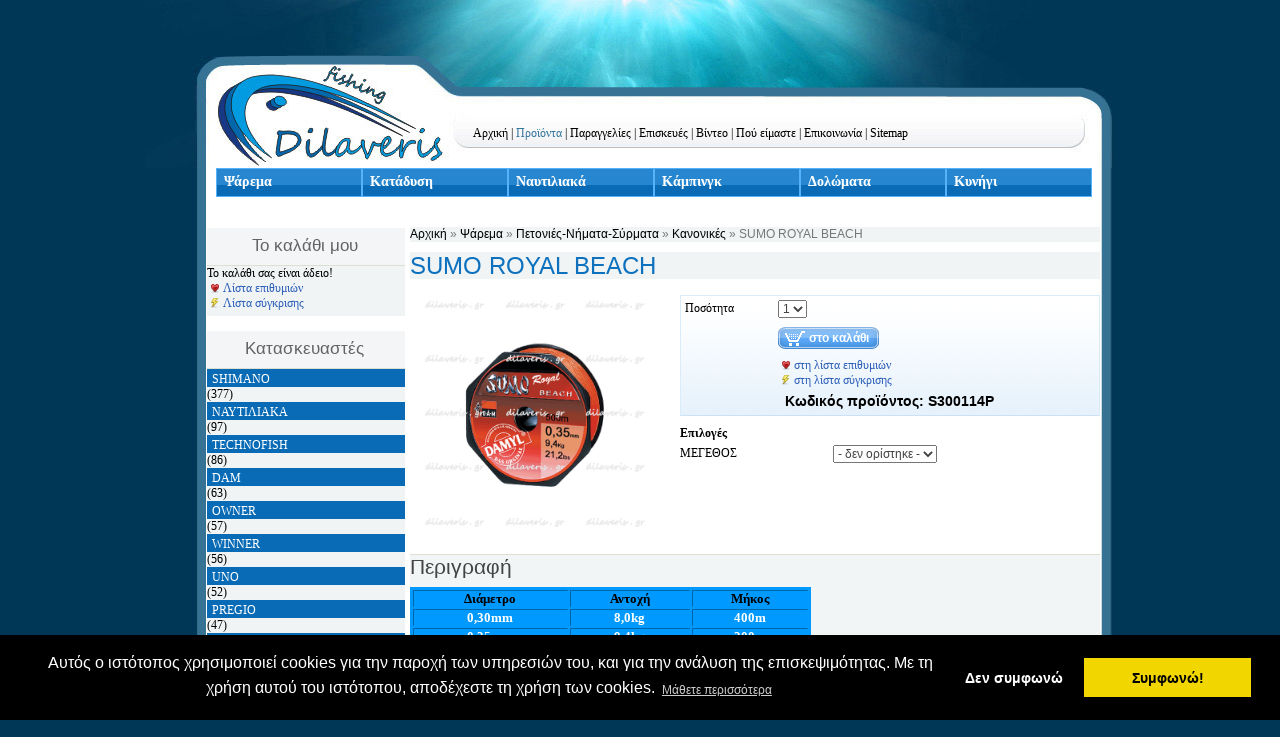

--- FILE ---
content_type: text/html; charset=utf-8
request_url: https://www.dilaveris.gr/eshop/kanonikes/896.html
body_size: 8643
content:
<?xml version="1.0" encoding="UTF-8"?>

<!DOCTYPE html PUBLIC "-//W3C//DTD XHTML 1.0 Transitional//EN" "http://www.w3.org/TR/xhtml1/DTD/xhtml1-transitional.dtd">

<html xmlns="http://www.w3.org/1999/xhtml" lang="el" xml:lang="el">

<head>

<meta http-equiv="Content-Type" content="text/html; charset=UTF-8" />

<title>SUMO ROYAL BEACH - Κανονικές</title>
<meta name="description" content="Λεπτομέρειες για SUMO ROYAL BEACH στην κατηγορία Κανονικές" />
<meta name="keywords" content="SUMO ROYAL BEACH, Κανονικές, S300114P, Προϊόν, Ηλεκτρονικό κατάστημα, DAM" />
<meta name="Generator" content="Elxis - Copyright (C) 2006-2026 Elxis.org. All rights reserved." />
<meta name="robots" content="index, follow" />
<base href="https://www.dilaveris.gr/" />
<link href="https://www.dilaveris.gr/includes/standard.css" rel="stylesheet" type="text/css" media="all" />
<script type="text/javascript" src="https://www.dilaveris.gr/administrator/includes/js/ajax_new.js"></script>
<script type="text/javascript" src="https://www.dilaveris.gr/includes/js/elxis.js"></script>
<link href="https://www.dilaveris.gr/components/com_eshop/template/default/default.css" rel="stylesheet" type="text/css" media="all" />
<script type="text/javascript" src="https://www.dilaveris.gr/components/com_eshop/js/eshop.js"></script>
<script type="text/javascript" src="https://www.dilaveris.gr/components/com_eshop/js/mootools-1.3.2-full-compat-yc.js"></script>
<script type="text/javascript" src="https://www.dilaveris.gr/components/com_eshop/js/noobslide.js"></script>
<script type="text/javascript" src="https://www.dilaveris.gr/components/com_eshop/js/slimbox.js"></script>
<link href="https://www.dilaveris.gr/components/com_eshop/template/default/slimbox.css" rel="stylesheet" type="text/css" media="screen" />
<link rel="alternate" type="application/rss+xml" title="Εξειδικευμένο κατάστημα με Είδη Αλιείας - Κυνηγιού - RSS" href="https://www.dilaveris.gr/eshop/latest-products.xml" />
<link rel="alternate" type="application/rss+xml" title="Dilaveris RSS feeds" href="https://www.dilaveris.gr/cache/rss20-greek.xml" />
<link rel="shortcut icon" href="https://www.dilaveris.gr/images/favicon.ico" />

<link href="https://www.dilaveris.gr/templates/blueingreen/css/template_css.css" rel="stylesheet" type="text/css" media="all" />

<link  href="https://www.dilaveris.gr/modules/mod_eshop_menu_multilevel/multilevel.css" rel="stylesheet" type="text/css" media="screen" />
<script type="text/javascript" language="javascript" src="https://www.dilaveris.gr/modules/mod_eshop_menu_multilevel/multilevel.js"></script>

   




<style type="text/css"> 

#content{margin-left: 200px}

</style> 

<!--[if IE 6]>

<style type="text/css">

ul.table li, .business-card, div.table, div.blog, div.blogleading, div.blog_more, div.tablerow, div.blogrow, .modfpg-container { float: none;}

div#contentwrap{margin-left:24px;}

</style>

<![endif]-->
<link rel="stylesheet" type="text/css" href="https://dilaveris.gr/templates/blueingreen/cookieconsent.min.css" />
<script src="https://dilaveris.gr/templates/blueingreen/cookieconsent.min.js"></script>
<script>
window.addEventListener("load", function(){
window.cookieconsent.initialise({
  "palette": {
    "popup": {
      "background": "#000"
    },
    "button": {
      "background": "#f1d600"
    }
  },
  
  "type": "opt-out"
})});
</script>
</head>
<script>
  (function(i,s,o,g,r,a,m){i['GoogleAnalyticsObject']=r;i[r]=i[r]||function(){
  (i[r].q=i[r].q||[]).push(arguments)},i[r].l=1*new Date();a=s.createElement(o),
  m=s.getElementsByTagName(o)[0];a.async=1;a.src=g;m.parentNode.insertBefore(a,m)
  })(window,document,'script','//www.google-analytics.com/analytics.js','ga');

  ga('create', 'UA-30024139-1', 'auto');
  ga('send', 'pageview');

</script>
<body >

<div id="totalwrap">

<div id="header"><div class="headin"><div class="headtop"></div><div class="topmenu"> <a href="https://www.dilaveris.gr/" title="Αρχική" class="mainlevel-nav">Αρχική</a><span class="mainlevel-nav"> | </span><a href="https://www.dilaveris.gr/eshop/" title="Προϊόντα" class="mainlevel-nav" id="active_menu-nav">Προϊόντα</a><span class="mainlevel-nav"> | </span><a href="https://www.dilaveris.gr/eide-alieias/dilaveris/paraggelies-proionton.html" title="Παραγγελίες" class="mainlevel-nav">Παραγγελίες</a><span class="mainlevel-nav"> | </span><a href="https://www.dilaveris.gr/eide-alieias/dilaveris/episkeues.html" title="Επισκευές" class="mainlevel-nav">Επισκευές</a><span class="mainlevel-nav"> | </span><a href="https://www.dilaveris.gr/eide-alieias/dilaveris/binteo.html" title="Βίντεο" class="mainlevel-nav">Βίντεο</a><span class="mainlevel-nav"> | </span><a href="https://www.dilaveris.gr/eide-alieias/dilaveris/dilaveris-shop.html" title="Πού είμαστε" class="mainlevel-nav">Πού είμαστε</a><span class="mainlevel-nav"> | </span><a href="https://www.dilaveris.gr/epikoinonia.html" title="Επικοινωνία" class="mainlevel-nav">Επικοινωνία</a><span class="mainlevel-nav"> | </span><a href="https://www.dilaveris.gr/sitemap/" title="Sitemap" class="mainlevel-nav">Sitemap</a>
</div></div></div><div class="topmenu2">
 <div class="moduletable">
<ul class="menumlb" id="menumultilevel">
<li><a href="https://www.dilaveris.gr/eshop/psarema/" title="Ψάρεμα" class="menulinkb">Ψάρεμα</a>
<ul>
<li><a href="https://www.dilaveris.gr/eshop/kalamia/" title="Καλάμια" class="submenumlb">Καλάμια</a>
<ul>
<li class="toplinemenumlb"><a href="https://www.dilaveris.gr/eshop/surf-casting/" title="Surf Casting">Surf Casting</a>
<ul>
<li class="toplinemenumlb"><a href="https://www.dilaveris.gr/eshop/dispasta/" title="Δίσπαστα">Δίσπαστα</a></li>
<li><a href="https://www.dilaveris.gr/eshop/trispasta/" title="Τρίσπαστα">Τρίσπαστα</a></li>
<li><a href="https://www.dilaveris.gr/eshop/teleskopika/" title="Τηλεσκοπικά">Τηλεσκοπικά</a></li>
</ul>
</li>
<li><a href="https://www.dilaveris.gr/eshop/casting/" title="Casting">Casting</a>
<ul>
<li class="toplinemenumlb"><a href="https://www.dilaveris.gr/eshop/carbon-teleskopika/" title="Carbon Τηλεσκοπικά">Carbon Τηλεσκοπικά</a></li>
<li><a href="https://www.dilaveris.gr/eshop/carbon-dispasta/" title="Carbon Δίσπαστα">Carbon Δίσπαστα</a></li>
<li><a href="https://www.dilaveris.gr/eshop/fiber-teleskopika/" title="Fiber Τηλεσκοπικά">Fiber Τηλεσκοπικά</a></li>
<li><a href="https://www.dilaveris.gr/eshop/fiber-dispasta/" title="Fiber Δίσπαστα">Fiber Δίσπαστα</a></li>
</ul>
</li>
<li><a href="https://www.dilaveris.gr/eshop/eggleziko/" title="Inglesse Match">Inglesse Match</a>
<ul>
<li class="toplinemenumlb"><a href="https://www.dilaveris.gr/eshop/inglesse-trispasta/" title="Τρίσπαστα">Τρίσπαστα</a></li>
<li><a href="https://www.dilaveris.gr/eshop/inglesse-teleskopika/" title="Τηλεσκοπικά">Τηλεσκοπικά</a></li>
</ul>
</li>
<li><a href="https://www.dilaveris.gr/eshop/eging/" title="Eging">Eging</a>
</li>
<li><a href="https://www.dilaveris.gr/eshop/spinning/" title="Spinning">Spinning</a>
<ul>
<li class="toplinemenumlb"><a href="https://www.dilaveris.gr/eshop/spinning-dispasta/" title="Δίσπαστα">Δίσπαστα</a></li>
<li><a href="https://www.dilaveris.gr/eshop/spinning-teleskopika/" title="Τηλεσκοπικά">Τηλεσκοπικά</a></li>
</ul>
</li>
<li><a href="https://www.dilaveris.gr/eshop/lrf-light-game-fishing/" title="Lrf (Light Game Fishing)">Lrf (Light Game Fishing)</a>
</li>
<li><a href="https://www.dilaveris.gr/eshop/shore_jigging/" title="shore jigging">shore jigging</a>
</li>
<li><a href="https://www.dilaveris.gr/eshop/bolognese/" title="Bolognese">Bolognese</a>
</li>
<li><a href="https://www.dilaveris.gr/eshop/feeder/" title="Feeder">Feeder</a>
</li>
<li><a href="https://www.dilaveris.gr/eshop/apiko/" title="Απίκο">Απίκο</a>
<ul>
<li class="toplinemenumlb"><a href="https://www.dilaveris.gr/eshop/carbon/" title="Carbon">Carbon</a></li>
<li><a href="https://www.dilaveris.gr/eshop/fiber/" title="Fiber">Fiber</a></li>
</ul>
</li>
<li><a href="https://www.dilaveris.gr/eshop/carp/" title="Carp">Carp</a>
</li>
<li><a href="https://www.dilaveris.gr/eshop/fly/" title="Fly">Fly</a>
</li>
<li><a href="https://www.dilaveris.gr/eshop/skaphos/" title="Καλάμια Βάρκας">Καλάμια Βάρκας</a>
<ul>
<li class="toplinemenumlb"><a href="https://www.dilaveris.gr/eshop/surtes/" title="Συρτής">Συρτής</a></li>
<li><a href="https://www.dilaveris.gr/eshop/molubi-phulaka/" title="Μολυβι Φύλακα">Μολυβι Φύλακα</a></li>
<li><a href="https://www.dilaveris.gr/eshop/kathetes/" title="Καθετής">Καθετής</a></li>
<li><a href="https://www.dilaveris.gr/eshop/light-jigging/" title="Light Jigging">Light Jigging</a></li>
<li><a href="https://www.dilaveris.gr/eshop/jigging/" title="Jigging">Jigging</a></li>
<li><a href="https://www.dilaveris.gr/eshop/slow-jigging/" title="Slow Pitch-Long Fall">Slow Pitch-Long Fall</a></li>
<li><a href="https://www.dilaveris.gr/eshop/tai-rubber/" title="Tai Rubber">Tai Rubber</a></li>
<li><a href="https://www.dilaveris.gr/eshop/tenya-cabura-inchiku/" title="Tenya-Cabura-Inchiku">Tenya-Cabura-Inchiku</a></li>
<li><a href="https://www.dilaveris.gr/eshop/barkas/" title="Βαρκας Eging">Βαρκας Eging</a></li>
</ul>
</li>
<li><a href="https://www.dilaveris.gr/eshop/cobo-prosphores/" title="Cobo προσφορές">Cobo προσφορές</a>
</li>
</ul>
</li>
<li><a href="https://www.dilaveris.gr/eshop/mekhanismoi/" title="Μηχανισμοί" class="submenumlb">Μηχανισμοί</a>
<ul>
<li class="toplinemenumlb"><a href="https://www.dilaveris.gr/eshop/mprosta-phrena/" title="Μπροστά Φρένα">Μπροστά Φρένα</a>
</li>
<li><a href="https://www.dilaveris.gr/eshop/piso-phrena/" title="Πίσω Φρένα">Πίσω Φρένα</a>
</li>
<li><a href="https://www.dilaveris.gr/eshop/surf-casting-moter/" title="Surf Casting">Surf Casting</a>
</li>
<li><a href="https://www.dilaveris.gr/eshop/bait-runner/" title="Bait Runner">Bait Runner</a>
</li>
<li><a href="https://www.dilaveris.gr/eshop/bait-casting/" title="Bait Casting">Bait Casting</a>
</li>
<li><a href="https://www.dilaveris.gr/eshop/shore-jigging/" title="Shore jigging">Shore jigging</a>
</li>
<li><a href="https://www.dilaveris.gr/eshop/elektrikoi_mekhanismoi/" title="Ηλεκτρικοί μηχανισμοί">Ηλεκτρικοί μηχανισμοί</a>
</li>
<li><a href="https://www.dilaveris.gr/eshop/surtes-2/" title="Συρτής">Συρτής</a>
<ul>
<li class="toplinemenumlb"><a href="https://www.dilaveris.gr/eshop/multipliers-star-drag/" title="Multipliers-Star Drag">Multipliers-Star Drag</a></li>
<li><a href="https://www.dilaveris.gr/eshop/multipliers-lever-drag/" title="Multipliers-Lever Drag">Multipliers-Lever Drag</a></li>
</ul>
</li>
<li><a href="https://www.dilaveris.gr/eshop/jigging-2/" title="Jigging">Jigging</a>
<ul>
<li class="toplinemenumlb"><a href="https://www.dilaveris.gr/eshop/multipliers-jigging/" title="Multipliers Jigging">Multipliers Jigging</a></li>
<li><a href="https://www.dilaveris.gr/eshop/kathetoi-mekhanismoi-jigging/" title="Κάθετοι Μηχανισμοί Jigging">Κάθετοι Μηχανισμοί Jigging</a></li>
</ul>
</li>
<li><a href="https://www.dilaveris.gr/eshop/slow-jigging-2/" title="Slow-Jigging">Slow-Jigging</a>
</li>
</ul>
</li>
<li><a href="https://www.dilaveris.gr/eshop/agkistria/" title="Αγκίστρια" class="submenumlb">Αγκίστρια</a>
<ul>
<li class="toplinemenumlb"><a href="https://www.dilaveris.gr/eshop/agkistria-kouti/" title="Αγκίστρια σε κουτί">Αγκίστρια σε κουτί</a>
</li>
<li><a href="https://www.dilaveris.gr/eshop/agkistria-phakellaki/" title="Αγκίστρια σε φακελλάκι">Αγκίστρια σε φακελλάκι</a>
<ul>
<li class="toplinemenumlb"><a href="https://www.dilaveris.gr/eshop/owner/" title="Owner">Owner</a></li>
<li><a href="https://www.dilaveris.gr/eshop/morigen/" title="Morigen">Morigen</a></li>
<li><a href="https://www.dilaveris.gr/eshop/vanfook/" title="Vanfook">Vanfook</a></li>
</ul>
</li>
<li><a href="https://www.dilaveris.gr/eshop/salagkes/" title="Σαλαγκιές">Σαλαγκιές</a>
</li>
<li><a href="https://www.dilaveris.gr/eshop/zogies/" title="Ζόγκιες">Ζόγκιες</a>
</li>
<li><a href="https://www.dilaveris.gr/eshop/jig-heads/" title="Jig Heads">Jig Heads</a>
</li>
<li><a href="https://www.dilaveris.gr/eshop/assist-hooks/" title="Assist Hooks">Assist Hooks</a>
</li>
</ul>
</li>
<li><a href="https://www.dilaveris.gr/eshop/petonies-nemata-surmata/" title="Πετονιές-Νήματα-Σύρματα" class="submenumlb">Πετονιές-Νήματα-Σύρματα</a>
<ul>
<li class="toplinemenumlb"><a href="https://www.dilaveris.gr/eshop/fluorocarbon/" title="Flurocarbon">Flurocarbon</a>
</li>
<li><a href="https://www.dilaveris.gr/eshop/kanonikes/" title="Κανονικές">Κανονικές</a>
</li>
<li><a href="https://www.dilaveris.gr/eshop/sock-leader/" title="Sock Leader">Sock Leader</a>
</li>
<li><a href="https://www.dilaveris.gr/eshop/nimata/" title="Νήματα">Νήματα</a>
</li>
<li><a href="https://www.dilaveris.gr/eshop/surmata/" title="Σύρματα">Σύρματα</a>
</li>
<li><a href="https://www.dilaveris.gr/eshop/plexanes/" title="Πλεξάνες">Πλεξάνες</a>
</li>
<li><a href="https://www.dilaveris.gr/eshop/flurocoated/" title="Flurocoated">Flurocoated</a>
</li>
</ul>
</li>
<li><a href="https://www.dilaveris.gr/eshop/baridia/" title="Βαρίδια" class="submenumlb">Βαρίδια</a>
<ul>
<li class="toplinemenumlb"><a href="https://www.dilaveris.gr/eshop/klassika/" title="Κλασσικά">Κλασσικά</a>
</li>
<li><a href="https://www.dilaveris.gr/eshop/surf-casting-varidia/" title="Surf Casting">Surf Casting</a>
</li>
<li><a href="https://www.dilaveris.gr/eshop/tremolino/" title="Temolino">Temolino</a>
</li>
<li><a href="https://www.dilaveris.gr/eshop/se-kasetinakia/" title="Σε κασετινάκια">Σε κασετινάκια</a>
</li>
</ul>
</li>
<li><a href="https://www.dilaveris.gr/eshop/axesouar/" title="Αξεσουάρ" class="submenumlb">Αξεσουάρ</a>
<ul>
<li class="toplinemenumlb"><a href="https://www.dilaveris.gr/eshop/armatosies/" title="Αρματωσιές">Αρματωσιές</a>
<ul>
<li class="toplinemenumlb"><a href="https://www.dilaveris.gr/eshop/surmatines/" title="Συρμάτινες">Συρμάτινες</a></li>
<li><a href="https://www.dilaveris.gr/eshop/klassikes/" title="Κλασσικές">Κλασσικές</a></li>
</ul>
</li>
<li><a href="https://www.dilaveris.gr/eshop/apokhes/" title="Απόχες">Απόχες</a>
</li>
<li><a href="https://www.dilaveris.gr/eshop/gatzoi-psarematos/" title="Γάντζοι Ψαρέματος">Γάντζοι Ψαρέματος</a>
</li>
<li><a href="https://www.dilaveris.gr/eshop/phelloi/" title="Φελλοί">Φελλοί</a>
</li>
<li><a href="https://www.dilaveris.gr/eshop/striphtaria/" title="Στριφτάρια">Στριφτάρια</a>
</li>
<li><a href="https://www.dilaveris.gr/eshop/ergaleia/" title="Εργαλεία">Εργαλεία</a>
</li>
<li><a href="https://www.dilaveris.gr/eshop/sphentones/" title="Σφεντόνες">Σφεντόνες</a>
</li>
<li><a href="https://www.dilaveris.gr/eshop/koptakia_maxairia/" title="Κοπτάκια - Μαχαίρια">Κοπτάκια - Μαχαίρια</a>
</li>
<li><a href="https://www.dilaveris.gr/eshop/eidopoietes/" title="Ειδοποιητές">Ειδοποιητές</a>
</li>
<li><a href="https://www.dilaveris.gr/eshop/diafora/" title="Διάφορα">Διάφορα</a>
</li>
<li><a href="https://www.dilaveris.gr/eshop/rodes_karoulia/" title="Ρόδες-Καρούλια">Ρόδες-Καρούλια</a>
</li>
<li><a href="https://www.dilaveris.gr/eshop/zugaries/" title="Ζυγαριές">Ζυγαριές</a>
</li>
</ul>
</li>
<li><a href="https://www.dilaveris.gr/eshop/tekhneta-dolomata/" title="Τεχνητά Δολώματα" class="submenumlb">Τεχνητά Δολώματα</a>
<ul>
<li class="toplinemenumlb"><a href="https://www.dilaveris.gr/eshop/psarakia-sklera/" title="Ψαράκια σκληρά">Ψαράκια σκληρά</a>
</li>
<li><a href="https://www.dilaveris.gr/eshop/psarakia-silikonoukha/" title="Ψαράκια σιλικονούχα">Ψαράκια σιλικονούχα</a>
</li>
<li><a href="https://www.dilaveris.gr/eshop/plane/" title="Πλάνα-Jigging-Inchiku">Πλάνα-Jigging-Inchiku</a>
</li>
<li><a href="https://www.dilaveris.gr/eshop/kalamarieres-2/" title="Καλαμαριέρες">Καλαμαριέρες</a>
<ul>
<li class="toplinemenumlb"><a href="https://www.dilaveris.gr/eshop/kalamarieresgourounaki/" title="Καλαμαριέρες Γουρουνάκι">Καλαμαριέρες Γουρουνάκι</a></li>
<li><a href="https://www.dilaveris.gr/eshop/kalamarieresgarida/" title="Καλαμαριέρες Γαρίδα">Καλαμαριέρες Γαρίδα</a></li>
<li><a href="https://www.dilaveris.gr/eshop/kalamarieressurtes/" title="Καλαμαριέρες Συρτής">Καλαμαριέρες Συρτής</a></li>
<li><a href="https://www.dilaveris.gr/eshop/kalamarieres/" title="Καλαμαριέρες Soft">Καλαμαριέρες Soft</a></li>
<li><a href="https://www.dilaveris.gr/eshop/barieskalamarieres/" title="Βαριές Καλαμαριέρες">Βαριές Καλαμαριέρες</a></li>
</ul>
</li>
<li><a href="https://www.dilaveris.gr/eshop/thrapsalieres-2/" title="Θραψαλιέρες">Θραψαλιέρες</a>
</li>
<li><a href="https://www.dilaveris.gr/eshop/khtapodieres/" title="Χταποδιέρες">Χταποδιέρες</a>
</li>
<li><a href="https://www.dilaveris.gr/eshop/tsaparia/" title="Τσαπαριά">Τσαπαριά</a>
</li>
<li><a href="https://www.dilaveris.gr/eshop/petaloudes/" title="Πεταλούδες">Πεταλούδες</a>
</li>
<li><a href="https://www.dilaveris.gr/eshop/koutalakia/" title="Κουταλάκια">Κουταλάκια</a>
</li>
<li><a href="https://www.dilaveris.gr/eshop/sirtes/" title="Συρτές">Συρτές</a>
</li>
</ul>
</li>
<li><a href="https://www.dilaveris.gr/eshop/paragadia/" title="Παραγάδια">Παραγάδια</a>
</li>
<li><a href="https://www.dilaveris.gr/eshop/malagres-zumes/" title="Μαλάγρες - Ζύμες" class="submenumlb">Μαλάγρες - Ζύμες</a>
<ul>
<li class="toplinemenumlb"><a href="https://www.dilaveris.gr/eshop/thallasina-nera/" title="Θαλλασινά νερά">Θαλλασινά νερά</a>
</li>
<li><a href="https://www.dilaveris.gr/eshop/gluka-nera/" title="Γλυκά νερά">Γλυκά νερά</a>
</li>
</ul>
</li>
<li><a href="https://www.dilaveris.gr/eshop/dixtua/" title="Δίχτυα">Δίχτυα</a>
</li>
<li><a href="https://www.dilaveris.gr/eshop/psarokalatha_kiourtoi/" title="Ψαροκάλαθα-Κιούρτοι">Ψαροκάλαθα-Κιούρτοι</a>
</li>
<li><a href="https://www.dilaveris.gr/eshop/thikes_kalamion/" title="Θήκες Καλαμιών">Θήκες Καλαμιών</a>
</li>
<li><a href="https://www.dilaveris.gr/eshop/thekes-tsantes-kasetines/" title="Θήκες-Τσάντες-Κασετίνες">Θήκες-Τσάντες-Κασετίνες</a>
</li>
<li><a href="https://www.dilaveris.gr/eshop/baseis_kalamion/" title="Βάσεις Καλαμιών">Βάσεις Καλαμιών</a>
</li>
<li><a href="https://www.dilaveris.gr/eshop/lampes-psarematos/" title="Λάμπες Ψαρέματος">Λάμπες Ψαρέματος</a>
</li>
</ul>
</li>
<li><a href="https://www.dilaveris.gr/eshop/kataduse/" title="Κατάδυση" class="menulinkb">Κατάδυση</a>
<ul>
<li><a href="https://www.dilaveris.gr/eshop/stoles/" title="Στολές">Στολές</a>
</li>
<li><a href="https://www.dilaveris.gr/eshop/psarontoupheka/" title="Ψαροντούφεκα" class="submenumlb">Ψαροντούφεκα</a>
<ul>
<li class="toplinemenumlb"><a href="https://www.dilaveris.gr/eshop/aerobola/" title="Αεροβόλα">Αεροβόλα</a>
</li>
<li><a href="https://www.dilaveris.gr/eshop/lastikhobola/" title="Λαστιχοβόλα">Λαστιχοβόλα</a>
</li>
</ul>
</li>
<li><a href="https://www.dilaveris.gr/eshop/pterugia-pedila/" title="Πτερύγια / Πέδιλα">Πτερύγια / Πέδιλα</a>
</li>
<li><a href="https://www.dilaveris.gr/eshop/maskes/" title="Μάσκες">Μάσκες</a>
</li>
<li><a href="https://www.dilaveris.gr/eshop/anapneusteres/" title="Αναπνευστήρες">Αναπνευστήρες</a>
</li>
<li><a href="https://www.dilaveris.gr/eshop/makhairia-katadutika/" title="Μαχαίρια καταδυτικά">Μαχαίρια καταδυτικά</a>
</li>
<li><a href="https://www.dilaveris.gr/eshop/gantia-kaltsakia-katadutika/" title="Γάντια-Καλτσάκια καταδυτικά">Γάντια-Καλτσάκια καταδυτικά</a>
</li>
<li><a href="https://www.dilaveris.gr/eshop/upobrukhios-photismos/" title="Υποβρύχιος Φωτισμός">Υποβρύχιος Φωτισμός</a>
</li>
<li><a href="https://www.dilaveris.gr/eshop/zones-bare/" title="Ζώνες - Βάρη">Ζώνες - Βάρη</a>
</li>
<li><a href="https://www.dilaveris.gr/eshop/psarosakoules-sakoi-metaphoras/" title="Ψαροσακούλες Σάκοι μεταφοράς">Ψαροσακούλες Σάκοι μεταφοράς</a>
</li>
<li><a href="https://www.dilaveris.gr/eshop/ploteres-semanses/" title="Πλωτήρες σήμανσης">Πλωτήρες σήμανσης</a>
</li>
<li><a href="https://www.dilaveris.gr/eshop/diaphora-parelkomena/" title="Διάφορα παρελκόμενα" class="submenumlb">Διάφορα παρελκόμενα</a>
<ul>
<li class="toplinemenumlb"><a href="https://www.dilaveris.gr/eshop/lastikha-psarontouphekou/" title="Λάστιχα ψαροντούφεκου">Λάστιχα ψαροντούφεκου</a>
</li>
<li><a href="https://www.dilaveris.gr/eshop/berges/" title="Βέργες">Βέργες</a>
</li>
<li><a href="https://www.dilaveris.gr/eshop/mouline/" title="Μουλινέ">Μουλινέ</a>
</li>
<li><a href="https://www.dilaveris.gr/eshop/aneme/" title="Ανέμη">Ανέμη</a>
</li>
<li><a href="https://www.dilaveris.gr/eshop/psarobelones/" title="Ψαροβελόνες">Ψαροβελόνες</a>
</li>
<li><a href="https://www.dilaveris.gr/eshop/skhoinia-petonies/" title="Σχοινιά-Πετονιές">Σχοινιά-Πετονιές</a>
</li>
</ul>
</li>
</ul>
</li>
<li><a href="https://www.dilaveris.gr/eshop/nautiliaka/" title="Ναυτιλιακά" class="menulinkb">Ναυτιλιακά</a>
<ul>
<li><a href="https://www.dilaveris.gr/eshop/mesa-prosdeses-kai-akurobolias/" title="Μέσα Πρόσδεσης Και Αγκυροβολίας" class="submenumlb">Μέσα Πρόσδεσης Και Αγκυροβολίας</a>
<ul>
<li class="toplinemenumlb"><a href="https://www.dilaveris.gr/eshop/agkures/" title="Άγκυρες">Άγκυρες</a>
</li>
<li><a href="https://www.dilaveris.gr/eshop/imantes/" title="Ιμάντες">Ιμάντες</a>
</li>
<li><a href="https://www.dilaveris.gr/eshop/rodantzes/" title="Ροδάντζες">Ροδάντζες</a>
</li>
<li><a href="https://www.dilaveris.gr/eshop/trokhalies/" title="Τροχαλίες">Τροχαλίες</a>
</li>
<li><a href="https://www.dilaveris.gr/eshop/semadoures/" title="Σημαδούρες">Σημαδούρες</a>
</li>
<li><a href="https://www.dilaveris.gr/eshop/mpalonia/" title="Μπαλόνια">Μπαλόνια</a>
</li>
</ul>
</li>
<li><a href="https://www.dilaveris.gr/eshop/aksesouar-skaphous/" title="Αξεσουάρ Σκάφους">Αξεσουάρ Σκάφους</a>
</li>
<li><a href="https://www.dilaveris.gr/eshop/sostikos-eksoplismos/" title="Σωστικός Εξοπλισμός" class="submenumlb">Σωστικός Εξοπλισμός</a>
<ul>
<li class="toplinemenumlb"><a href="https://www.dilaveris.gr/eshop/sosibia-solas/" title="Σωσίβια Solas">Σωσίβια Solas</a>
</li>
<li><a href="https://www.dilaveris.gr/eshop/sosibia-gia-thalassia-spor/" title="Σωσίβια Για Θαλάσσια Σπορ">Σωσίβια Για Θαλάσσια Σπορ</a>
</li>
<li><a href="https://www.dilaveris.gr/eshop/kuklika-sosibia/" title="Κυκλικά Σωσίβια">Κυκλικά Σωσίβια</a>
</li>
<li><a href="https://www.dilaveris.gr/eshop/pharmakeia/" title="Φαρμακεία">Φαρμακεία</a>
</li>
<li><a href="https://www.dilaveris.gr/eshop/diaphora-2/" title="Διάφορα">Διάφορα</a>
</li>
</ul>
</li>
<li><a href="https://www.dilaveris.gr/eshop/eksoplismos-kineteron/" title="Εξοπλισμός Κινητήρων">Εξοπλισμός Κινητήρων</a>
</li>
<li><a href="https://www.dilaveris.gr/eshop/elektrologikos-eksoplismos/" title="Ηλεκτρολογικός Εξοπλισμός" class="submenumlb">Ηλεκτρολογικός Εξοπλισμός</a>
<ul>
<li class="toplinemenumlb"><a href="https://www.dilaveris.gr/eshop/phanoi-nausiploias/" title="Φανοί Ναυσιπλοϊας ">Φανοί Ναυσιπλοϊας </a>
</li>
<li><a href="https://www.dilaveris.gr/eshop/phanoi-nausiploias-me-isto/" title="Φανοί Ναυσιπλοϊας Με Ιστό">Φανοί Ναυσιπλοϊας Με Ιστό</a>
</li>
<li><a href="https://www.dilaveris.gr/eshop/proboleis-lampes/" title="Προβολείς-Λάμπες">Προβολείς-Λάμπες</a>
</li>
</ul>
</li>
<li><a href="https://www.dilaveris.gr/eshop/mesa-suntereses/" title="Μέσα Συντήρησης">Μέσα Συντήρησης</a>
</li>
<li><a href="https://www.dilaveris.gr/eshop/thalassia-spor/" title="Θαλάσσια Σπόρ">Θαλάσσια Σπόρ</a>
</li>
<li><a href="https://www.dilaveris.gr/eshop/diaphora-3/" title="Διάφορα">Διάφορα</a>
</li>
</ul>
</li>
<li><a href="https://www.dilaveris.gr/eshop/kampingk/" title="Κάμπινγκ" class="menulinkb">Κάμπινγκ</a>
<ul>
<li><a href="https://www.dilaveris.gr/eshop/psugeia-pagouria/" title="Ψυγεία-Παγούρια">Ψυγεία-Παγούρια</a>
</li>
<li><a href="https://www.dilaveris.gr/eshop/sougiades-polusougiades/" title="Σουγιάδες-Πολυσουγιάδες">Σουγιάδες-Πολυσουγιάδες</a>
</li>
<li><a href="https://www.dilaveris.gr/eshop/lampes-phakoi-kephales/" title="Λάμπες-Φακοί κεφαλής">Λάμπες-Φακοί κεφαλής</a>
</li>
<li><a href="https://www.dilaveris.gr/eshop/adiabrokha-nitserades/" title="Αδιάβροχα - Νιτσεράδες">Αδιάβροχα - Νιτσεράδες</a>
</li>
<li><a href="https://www.dilaveris.gr/eshop/diaphora/" title="Διάφορα">Διάφορα</a>
</li>
</ul>
</li>
<li><a href="https://www.dilaveris.gr/eshop/dolomata/" title="Δολώματα" class="menulinkb">Δολώματα</a>
<ul>
<li><a href="https://www.dilaveris.gr/eshop/zontana-dolomata/" title="Ζωντανά δολώματα">Ζωντανά δολώματα</a>
</li>
<li><a href="https://www.dilaveris.gr/eshop/katepsugmena-dolomata/" title="Κατεψυγμένα δολώματα">Κατεψυγμένα δολώματα</a>
</li>
</ul>
</li>
<li><a href="https://www.dilaveris.gr/eshop/kinigi/" title="Κυνήγι" class="menulinkb">Κυνήγι</a>
<ul>
<li><a href="https://www.dilaveris.gr/eshop/phusiggia/" title="Φυσιγγια">Φυσιγγια</a>
</li>
</ul>
</li>
</ul>
			<div style="margin:0; padding: 0; clear: both;"></div>
			<script type="text/javascript">
			/* <![CDATA[ */
				var menumultilevel=new menumultilevel.dd("menumultilevel");
				menumultilevel.init("menumultilevel","menumlhoverb");
			/* ]]> */
			</script>
</div>
 </div>    

    
<div id="contentwrap">
   
<div id="content"><br />



<!-- start of IOS Eshop by Ioannis Sannos (www.isopensource.com) -->
<div id="ioseshop">
<div class="eshop_pathway"><a href="https://www.dilaveris.gr/eshop/" title="Αρχική" class="eshop_pw_link">Αρχική</a> &raquo; 
<a href="https://www.dilaveris.gr/eshop/psarema/" title="Ψάρεμα" class="eshop_pw_link">Ψάρεμα</a> &raquo; 
<a href="https://www.dilaveris.gr/eshop/petonies-nemata-surmata/" title="Πετονιές-Νήματα-Σύρματα" class="eshop_pw_link">Πετονιές-Νήματα-Σύρματα</a> &raquo; 
<a href="https://www.dilaveris.gr/eshop/kanonikes/" title="Κανονικές" class="eshop_pw_link">Κανονικές</a>
 &raquo; SUMO ROYAL BEACH
</div>
<h1 class="eshop_h1">SUMO ROYAL BEACH</h1>
<div style="margin: 0; padding: 0;">
</div>
		<table cellspacing="0" cellpadding="0" border="0" width="100%">
		<tr>
			<td valign="top" width="250">
				<div style="width: 250px; float: left; text-align: left; margin-right: 10px; margin-bottom: 5px; padding:5px; border: none; overflow: hidden;">
	<a rel="lightbox-product-896" title="SUMO ROYAL BEACH" href="https://www.dilaveris.gr/components/com_eshop/product_images/sumo_royal_beach.jpg"><img src="https://www.dilaveris.gr/components/com_eshop/product_images/sumo_royal_beach.jpg" alt="SUMO ROYAL BEACH" border="0" width="240" height="240" /></a>
</div>
			</td>
			<td valign="top">
				<form name="fmaddcart896" id="fmaddcart896" method="post" action="https://www.dilaveris.gr/index2.php">
				<div class="eshop_mainproinfo">
				<table cellspacing="0" cellpadding="2" border="0" width="100%">
<tr><td width="90" style="padding: 0 3px 4px 0;">Ποσότητα</td>
<td style="padding: 0 0 4px 0;">
<select name="quantity" dir="ltr" class="eshop_modifier"><option value="1">1</option>
</select>
</td></tr>
<tr><td width="90" style="padding: 0 0 4px 0;">&nbsp;</td>
<td style="padding: 0 0 4px 0;">
<div class="btn_addcart2"><a href="javascript:void(null);" onclick="eshopAddToCart(896);" title="Προσθήκη στο καλάθι">στο καλάθι</a><span></span></div></td>
</tr>
<tr><td width="90">&nbsp;</td>
<td>
<a href="https://www.dilaveris.gr/eshop/wishlist.html?add=896" class="eshop_addwishlist" title="Προσθήκη στη λίστα επιθυμιών">στη λίστα επιθυμιών</a><br />
<a href="https://www.dilaveris.gr/eshop/compare.html?add=896" class="eshop_addcomparelist" title="Προσθήκη στη λίστα σύγκρισης">στη λίστα σύγκρισης</a>
</td>
</tr>
<tr><td colspan="2" align="center" style="text-align:center; padding: 6px 0 2px 0;">
<span class="eshop_sku">Κωδικός προϊόντος: <strong>S300114P</strong></span>
</td></tr>
</table>
</div>
<table id="check_show_variants" cellspacing="0" cellpadding="2" border="0" width="100%">
<tr><td colspan="2" style="padding: 0 0 4px 0;"><strong>Επιλογές</strong></td></tr>
<tr><td style="padding: 0 3px 4px 0;">ΜΕΓΕΘΟΣ</td>
<td style="padding: 0 0 4px 0;">
<select name="variant[1]" id="variant896-1" class="eshop_modifier">
<option value="0" rel="0.00" selected="selected">- δεν ορίστηκε -</option>
<option value="909" rel="0.00">0,40mm</option>
<option value="910" rel="0.00">0,35mm</option>
<option value="911" rel="0.00">0,30mm</option>
</select>
</td>
</tr>
</table>
<br />				<input type="hidden" name="option" value="com_eshop" />
				<input type="hidden" name="task" value="addtocart" />
				<input type="hidden" name="Itemid" value="51" />
				<input type="hidden" name="mylang" value="greek" />
				<input type="hidden" name="id" value="896" />
				<input type="hidden" name="modserial896" id="modserial896" value="" />
				</form>
			</td>
		</tr>
		</table>
<noscript class="eshop_noscript">Ο περιηγητής σας πρέπει να έχει την JavaScript ενεργοποιημένη για να ψωνίσετε!</noscript>
<div class="contentpaneopen_text" style="margin: 10px 0 20px 0; text-align: justify;">
<h2 class="eshop_h2">Περιγραφή</h2>
<table id="_mc_tmp" style="text-align: center; background-color: #0099ff; border: 1px solid #0099ff;" border="1" width="401">
<tbody>
<tr>
<td><strong><span style="color: #000000;"><strong><span>Διάμετρο</span><span style="text-decoration: underline;"><span><br /></span></span></strong></span></strong></td>
<td>
<div><strong><span style="color: #000000;"><strong><span>Αντοχή<br /></span></strong></span></strong></div>
</td>
<td>
<div><strong><span style="color: #000000;"><strong><span>Μήκος<br /></span></strong></span></strong></div>
</td>
</tr>
<tr>
<td valign="top"><strong><span style="color: #ffffff;"><strong><span>0,30mm<br /></span></strong></span></strong></td>
<td valign="top"><strong><span style="color: #ffffff;"><strong><span>8,0kg</span></strong></span></strong></td>
<td valign="top"><strong><span style="color: #ffffff;"><strong><span>400m<br /></span></strong></span></strong></td>
</tr>
<tr>
<td valign="top"><strong><span style="color: #ffffff;"><strong><span>0,35mm<br /></span></strong></span></strong></td>
<td valign="top"><strong><span style="color: #ffffff;"><strong><span>9,4kg</span></strong></span></strong></td>
<td valign="top"><strong><span style="color: #ffffff;"><strong><span>300m<br /></span></strong></span></strong></td>
</tr>
<tr>
<td valign="top"><strong><span style="color: #ffffff;"><strong><span>0,40mm<br /></span></strong></span></strong></td>
<td valign="top"><strong><span style="color: #ffffff;"><strong><span>10,9kg<br /></span></strong></span></strong></td>
<td valign="top"><strong><span style="color: #ffffff;"><strong><span>250m</span></strong></span></strong></td>
</tr>
</tbody>
</table>
<p></p>
<p>H δυνατή μας <strong>Long cast</strong> πετονιά με μικρή ελαστικότητα, εξαιρετικές επιδόσεις στο<br />πέταγμα και μεγάλη<strong> αντοχή</strong> στον κόμπο.</p>
<p>Aκριβώς αυτά τα στοιχεία είναι απαραίτητα για ψάρεμα<strong> Surfcasting</strong>.</p>
<p>H <strong>Sumo Beach</strong> αντιστέκεται στη φθορά χάρη στην επένδυσή της.</p>
<p>Eίναι εύκολα ορατή πάνω από την επιφάνεια του νερού χάρη στο φωσφορούχο πορτοκαλί χρώμα της.</p>
<p><strong>Χρώμα:</strong> Πορτοκαλί</p>
<p></p>
</div>
<div style="clear: both;"></div>
		<h2 class="eshop_h2">Λεπτομέρειες προϊόντος</h2>
		<table cellspacing="0" cellpadding="0" border="0" width="100%" summary="Λεπτομέρειες προϊόντος" class="eshop_additional">
		<tr>
			<td>Κωδικός προϊόντος</td>
			<td><strong>S300114P</strong></td>
		</tr>
<tr>
<td>Κατασκευαστής</td>
<td><a href="https://www.dilaveris.gr/eshop/manufacturers/2.html" title="Όλα τα προϊόντα από DAM" class="eshop_link">DAM</a></td></tr>
<tr>
<td>Προβολές</td>
<td>2092</td>
</tr>
		</table>
<h2 class="eshop_h2">Ετικέτες</h2>
<div style="margin: 0 0 15px 0;">
<a href="https://www.dilaveris.gr/eshop/tags/dam.html" title="dam" class="eshop_link">dam</a> &nbsp; 
<a href="https://www.dilaveris.gr/eshop/tags/royal+allound.html" title="royal allound" class="eshop_link">royal allound</a> &nbsp; 
<a href="https://www.dilaveris.gr/eshop/tags/nylon.html" title="nylon" class="eshop_link">nylon</a> &nbsp; 
<a href="https://www.dilaveris.gr/eshop/tags/line.html" title="line" class="eshop_link">line</a> &nbsp; 
<a href="https://www.dilaveris.gr/eshop/tags/%CF%80%CE%B5%CF%84%CE%BF%CE%BD%CE%B9%CE%B1.html" title="πετονια" class="eshop_link">πετονια</a> &nbsp; 
<a href="https://www.dilaveris.gr/eshop/tags/%CE%B5%CE%B9%CE%B4%CE%B7+%CE%B1%CE%BB%CE%B9%CE%B5%CE%B9%CE%B1%CF%82.html" title="ειδη αλιειας" class="eshop_link">ειδη αλιειας</a> &nbsp; 
</div>
<h2 class="eshop_h2">Παρόμοια προϊόντα από DAM</h2>
<div style="margin: 10px 0; padding: 0; width:100%;">
<div style="width: 110px; float: left; margin:  0 10px 10px 0; padding: 4px; border: 1px solid #ccc; text-align: center; background-color: #fff;">
<a href="https://www.dilaveris.gr/eshop/kanonikes/217.html" title="SUMO ROYAL ALLROUND"><img src="https://www.dilaveris.gr/components/com_eshop/product_thumbnails/sumo_royal_allround.jpg" alt="SUMO ROYAL ALLROUND" border="0" width="80" height="80" class="bordered" /></a><br />
<a href="https://www.dilaveris.gr/eshop/kanonikes/217.html" title="SUMO ROYAL ALLROUND" class="eshop_link">SUMO ROYAL ALLR...</a></div>
<div style="clear: both;"></div>
<a href="https://www.dilaveris.gr/eshop/manufacturers/2.html" title="DAM" class="eshop_link">Όλα τα προϊόντα από DAM</a>
</div>
</div>
<!-- end of IOS Eshop by Ioannis Sannos (www.isopensource.com) -->
  </div>

</div>


<div id="leftcolumn">

<div class="columnin">

<div class="moduletable">
<h3>Το καλάθι μου</h3>
Το καλάθι σας είναι άδειο!
<br />
<a href="https://www.dilaveris.gr/eshop/wishlist.html" title="Λίστα επιθυμιών" class="eshop_addwishlist">Λίστα επιθυμιών</a>
<br />
<a href="https://www.dilaveris.gr/eshop/compare.html" title="Λίστα σύγκρισης" class="eshop_addcomparelist">Λίστα σύγκρισης</a>
</div>
<div class="moduletable">
<h3>Κατασκευαστές</h3>
<div style="width:193px; height: 15px; margin: 0; padding: 3px 0 0 5px; text-align: left; font-family: tahoma; font-size: 12px; font-color: #fffff;  line-height: 15px; background:#096bb6;"><a class="mylinks" href="https://www.dilaveris.gr/eshop/manufacturers/4.html" title="SHIMANO">SHIMANO</a></div>
 <span>(377)</span><br />
<div style="width:193px; height: 15px; margin: 0; padding: 3px 0 0 5px; text-align: left; font-family: tahoma; font-size: 12px; font-color: #fffff;  line-height: 15px; background:#096bb6;"><a class="mylinks" href="https://www.dilaveris.gr/eshop/manufacturers/27.html" title="ΝΑΥΤΙΛΙΑΚΑ">ΝΑΥΤΙΛΙΑΚΑ</a></div>
 <span>(97)</span><br />
<div style="width:193px; height: 15px; margin: 0; padding: 3px 0 0 5px; text-align: left; font-family: tahoma; font-size: 12px; font-color: #fffff;  line-height: 15px; background:#096bb6;"><a class="mylinks" href="https://www.dilaveris.gr/eshop/manufacturers/8.html" title="TECHNOFISH">TECHNOFISH</a></div>
 <span>(86)</span><br />
<div style="width:193px; height: 15px; margin: 0; padding: 3px 0 0 5px; text-align: left; font-family: tahoma; font-size: 12px; font-color: #fffff;  line-height: 15px; background:#096bb6;"><a class="mylinks" href="https://www.dilaveris.gr/eshop/manufacturers/2.html" title="DAM">DAM</a></div>
 <span>(63)</span><br />
<div style="width:193px; height: 15px; margin: 0; padding: 3px 0 0 5px; text-align: left; font-family: tahoma; font-size: 12px; font-color: #fffff;  line-height: 15px; background:#096bb6;"><a class="mylinks" href="https://www.dilaveris.gr/eshop/manufacturers/10.html" title="OWNER">OWNER</a></div>
 <span>(57)</span><br />
<div style="width:193px; height: 15px; margin: 0; padding: 3px 0 0 5px; text-align: left; font-family: tahoma; font-size: 12px; font-color: #fffff;  line-height: 15px; background:#096bb6;"><a class="mylinks" href="https://www.dilaveris.gr/eshop/manufacturers/36.html" title="WINNER">WINNER</a></div>
 <span>(56)</span><br />
<div style="width:193px; height: 15px; margin: 0; padding: 3px 0 0 5px; text-align: left; font-family: tahoma; font-size: 12px; font-color: #fffff;  line-height: 15px; background:#096bb6;"><a class="mylinks" href="https://www.dilaveris.gr/eshop/manufacturers/16.html" title="UNO">UNO</a></div>
 <span>(52)</span><br />
<div style="width:193px; height: 15px; margin: 0; padding: 3px 0 0 5px; text-align: left; font-family: tahoma; font-size: 12px; font-color: #fffff;  line-height: 15px; background:#096bb6;"><a class="mylinks" href="https://www.dilaveris.gr/eshop/manufacturers/102.html" title="PREGIO">PREGIO</a></div>
 <span>(47)</span><br />
<div style="width:193px; height: 15px; margin: 0; padding: 3px 0 0 5px; text-align: left; font-family: tahoma; font-size: 12px; font-color: #fffff;  line-height: 15px; background:#096bb6;"><a class="mylinks" href="https://www.dilaveris.gr/eshop/manufacturers/104.html" title="HAYABUSA">HAYABUSA</a></div>
 <span>(43)</span><br />
<div style="width:193px; height: 15px; margin: 0; padding: 3px 0 0 5px; text-align: left; font-family: tahoma; font-size: 12px; font-color: #fffff;  line-height: 15px; background:#096bb6;"><a class="mylinks" href="https://www.dilaveris.gr/eshop/manufacturers/71.html" title="DTD">DTD</a></div>
 <span>(38)</span><br />
<br /><a href="https://www.dilaveris.gr/eshop/manufacturers/" title="Κατασκευαστές">Κατασκευαστές</a>
</div>
<div class="moduletable">
			<script type="text/javascript">
			/* <![CDATA[ */
			document.writeln('<style type="text/css">.eshophaveseen { background-color: #FFF; border: 1px solid #999; } .eshophaveseen:hover { border: 1px solid #CC0000; }</style>');
			/* ]]> */
			</script>

<h3>Προϊόντα που είδατε</h3>
<div style="margin: 5px 0; padding: 2px;">
<div style="width: 90px; float: left; margin: 2px; padding: 0; text-align: center;"><a href="https://www.dilaveris.gr/eshop/kanonikes/896.html" title="SUMO ROYAL BEACH"><img src="https://www.dilaveris.gr/components/com_eshop/product_images/sumo_royal_beach.jpg" width="80" height="80" alt="SUMO ROYAL BEACH" class="eshophaveseen" style="padding: 2px; margin: 2px;" /></a></div>
<div style="width: 90px; float: left; margin: 2px; padding: 0; text-align: center;"><img src="https://www.dilaveris.gr/images/blank.png" width="80" height="80" alt="blank" style="padding: 2px; margin: 2px; border: 1px solid #999;" /></div>
<div style="width: 90px; float: left; margin: 2px; padding: 0; text-align: center;"><img src="https://www.dilaveris.gr/images/blank.png" width="80" height="80" alt="blank" style="padding: 2px; margin: 2px; border: 1px solid #999;" /></div>
<div style="width: 90px; float: left; margin: 2px; padding: 0; text-align: center;"><img src="https://www.dilaveris.gr/images/blank.png" width="80" height="80" alt="blank" style="padding: 2px; margin: 2px; border: 1px solid #999;" /></div>
<div style="clear: both;"></div>
</div>
</div>
<div class="moduletable">
<h3>Αναζήτηση Προϊόντος</h3>
			<form name="eshopsearchmod" action="https://www.dilaveris.gr/eshop/search.html" method="post">
			<div class="search">
				<input type="text" name="eshopkey" title="Αναζήτηση λέξης" class="inputbox" size="12" value="αναζήτηση..." onblur="if(this.value=='') this.value='αναζήτηση...';" onfocus="if(this.value=='αναζήτηση...') this.value='';" /> <input type="submit" name="searchbutton" title="Αναζήτηση" value="Αναζήτηση" class="button" />			</div>
			<input type="hidden" name="option" value="com_eshop" />
			<input type="hidden" name="task" value="search" />
			<input type="hidden" name="Itemid" value="51" />
			<input type="hidden" name="mylang" value="" />
			</form>
</div>
<div class="moduletable">
<h3>Πρόσφατα προϊόντα</h3>
<table width="100%" cellspacing="0" cellpadding="0" border="0">
					<tr>
<td width="36" align="center" valign="top" style="padding: 2px;">
<img src="https://www.dilaveris.gr/components/com_eshop/product_thumbnails/hayabusa_ex_402.jpg" border="0" alt="HAYABUSA ASSIST HOOK  EX 402" width="30" height="30" style="padding: 2px; background-color: #FFF; border: 1px solid #ccc;" />
</td>
					<td valign="top" style="padding: 2px;">
					<a href="https://www.dilaveris.gr/eshop/assist-hooks/1966.html" title="HAYABUSA ASSIST HOOK  EX 402">HAYABUSA ASSIST HOOK  EX 402</a>
					
					</td>
					</tr>
					<tr>
<td width="36" align="center" valign="top" style="padding: 2px;">
<img src="https://www.dilaveris.gr/components/com_eshop/product_thumbnails/assist_hook_pregio_sk106_b.jpg" border="0" alt="PREGIO MICRO ASSIST HOOK  SK106" width="30" height="30" style="padding: 2px; background-color: #FFF; border: 1px solid #ccc;" />
</td>
					<td valign="top" style="padding: 2px;">
					<a href="https://www.dilaveris.gr/eshop/assist-hooks/1965.html" title="PREGIO MICRO ASSIST HOOK  SK106">PREGIO MICRO ASSIST HOOK  SK106</a>
					
					</td>
					</tr>
					<tr>
<td width="36" align="center" valign="top" style="padding: 2px;">
<img src="https://www.dilaveris.gr/components/com_eshop/product_thumbnails/pregio_sk150.jpg" border="0" alt="PREGIO ASSIST HOOK  SK150" width="30" height="30" style="padding: 2px; background-color: #FFF; border: 1px solid #ccc;" />
</td>
					<td valign="top" style="padding: 2px;">
					<a href="https://www.dilaveris.gr/eshop/assist-hooks/1964.html" title="PREGIO ASSIST HOOK  SK150">PREGIO ASSIST HOOK  SK150</a>
					
					</td>
					</tr>
					<tr>
<td width="36" align="center" valign="top" style="padding: 2px;">
<img src="https://www.dilaveris.gr/components/com_eshop/product_thumbnails/pregio_sk251.jpg" border="0" alt="PREGIO ASSIST HOOK  SK251" width="30" height="30" style="padding: 2px; background-color: #FFF; border: 1px solid #ccc;" />
</td>
					<td valign="top" style="padding: 2px;">
					<a href="https://www.dilaveris.gr/eshop/assist-hooks/1963.html" title="PREGIO ASSIST HOOK  SK251">PREGIO ASSIST HOOK  SK251</a>
					
					</td>
					</tr>
					<tr>
<td width="36" align="center" valign="top" style="padding: 2px;">
<img src="https://www.dilaveris.gr/components/com_eshop/product_thumbnails/hayabusa_fs_452.jpg" border="0" alt="HAYABUSA ASSIST HOOK  FS 452" width="30" height="30" style="padding: 2px; background-color: #FFF; border: 1px solid #ccc;" />
</td>
					<td valign="top" style="padding: 2px;">
					<a href="https://www.dilaveris.gr/eshop/assist-hooks/1962.html" title="HAYABUSA ASSIST HOOK  FS 452">HAYABUSA ASSIST HOOK  FS 452</a>
					
					</td>
					</tr>
<tr><td colspan="2"><a href="https://www.dilaveris.gr/eshop/new-products.html" title="Νέα προϊόντα" style="font-weight: bold;">Νέα προϊόντα</a></td></tr>
</table>
</div>
<div class="moduletable">
<h3>Ο καιρός</h3>
<p style="text-align: center;"><a href="http://www.meteo.gr/" target="_blank"><img title="aqua_button" src="https://www.dilaveris.gr/images/aqua_button.png" alt="aqua_button" width="185" height="76" /></a></p></div>
<div class="moduletable">
<h3>Online χρήστες</h3>
<div>Έχουμε 30 επισκέπτες σε σύνδεση</div>
</div>
<div class="moduletable">
<h3>Στατιστικά</h3>
</div>
<div class="moduletable">

<div class="syndicate">
	<div align="center">
        <a href="https://www.dilaveris.gr/rss/rss20.xml" title="RSS 2.0"><img src="https://www.dilaveris.gr/images/M_images/rss20.gif" alt="RSS 2.0" title="RSS 2.0" align="middle" name="image" border="0" /></a>
	</div>
</div>
</div>
<div class="moduletable">
<p><img title="blank" src="https://www.dilaveris.gr/images/blank.png" alt="blank" width="1" height="10" /></p>
<p style="text-align: center;"><img title="dilaveris-eidi-alieias-6" src="https://www.dilaveris.gr/images/dilaveris-eidi-alieias-6.jpg" alt="dilaveris-eidi-alieias-6" width="190" height="450" /></p></div>
<div class="moduletable">
<p><img title="blank" src="https://www.dilaveris.gr/images/blank.png" alt="blank" width="1" height="7" /></p>
<p style="text-align: center;"><img title="dilaveris-eidi-alieias-7" src="https://www.dilaveris.gr/images/dilaveris-eidi-alieias-7.jpg" alt="dilaveris-eidi-alieias-7" width="190" height="87" /></p></div>

</div>

</div>



<div id="footer">
  <div class="moduletable">
<a href="https://www.dilaveris.gr/" title="Αρχική" class="mainlevel-nav" onclick="setsynitem('8', this.href); return false;">Αρχική</a><span class="mainlevel-nav"> | </span><a href="https://www.dilaveris.gr/eshop/" title="Προϊόντα" class="mainlevel-nav" id="active_menu-nav" onclick="setsynitem('51', this.href); return false;">Προϊόντα</a><span class="mainlevel-nav"> | </span><a href="https://www.dilaveris.gr/eide-alieias/dilaveris/paraggelies-proionton.html" title="Παραγγελίες" class="mainlevel-nav" onclick="setsynitem('52', this.href); return false;">Παραγγελίες</a><span class="mainlevel-nav"> | </span><a href="https://www.dilaveris.gr/eide-alieias/dilaveris/episkeues.html" title="Επισκευές" class="mainlevel-nav" onclick="setsynitem('53', this.href); return false;">Επισκευές</a><span class="mainlevel-nav"> | </span><a href="https://www.dilaveris.gr/eide-alieias/dilaveris/binteo.html" title="Βίντεο" class="mainlevel-nav" onclick="setsynitem('48', this.href); return false;">Βίντεο</a><span class="mainlevel-nav"> | </span><a href="https://www.dilaveris.gr/eide-alieias/dilaveris/dilaveris-shop.html" title="Πού είμαστε" class="mainlevel-nav" onclick="setsynitem('44', this.href); return false;">Πού είμαστε</a><span class="mainlevel-nav"> | </span><a href="https://www.dilaveris.gr/epikoinonia.html" title="Επικοινωνία" class="mainlevel-nav" onclick="setsynitem('54', this.href); return false;">Επικοινωνία</a><span class="mainlevel-nav"> | </span><a href="https://www.dilaveris.gr/sitemap/" title="Sitemap" class="mainlevel-nav" onclick="setsynitem('43', this.href); return false;">Sitemap</a></div>
       
<div class="footbot">

<div class="moduletable">
<p><a href="http://www.bahellas.gr/"><span style="text-align: right; color: #ffffff;">bahellas web design</span></a></p></div>

</div>
 


</div>


</body>

</html>

--- FILE ---
content_type: text/css
request_url: https://www.dilaveris.gr/components/com_eshop/template/default/default.css
body_size: 3420
content:
/*****************************

Component IOS Eshop

Template: default

Orientation: LTR

Created by Ioannis Sannos

http://www.isopensource.com

*****************************/



/* overall wrapper */

#ioseshop {}

/* head tags */

h1.eshop_h1 { font-family: "Gill Sans", "Trebuchet MS", Calibri, sans-serif; font-size: 24px; font-weight: normal; color: #0d71be; background: none; border: none; text-indent: 0; vertical-align: baseline; margin: 0 0 10px 0; padding: 0; line-height: 27px; background:#f0f4f5;}

h2.eshop_h2 { font-family: "Gill Sans", "Trebuchet MS", Calibri, sans-serif; font-size: 21px; font-weight: normal; color: #444; background: none; border: none; text-indent: 0; vertical-align: baseline; margin: 0 0 8px 0; padding: 0; line-height: 24px; }

h3.eshop_h3 { font-family: "Gill Sans", "Trebuchet MS", Calibri, sans-serif; font-size: 16px; font-weight: bold; color: #444; background: none; border: none; text-indent: 0; vertical-align: baseline; margin: 0 0 8px 0; padding: 0; line-height: 19px; }

/* pathway link */

a.eshop_pw_link, a.eshop_pw_link:visited, a.eshop_pw_link:link, a.eshop_pw_link:active { color: #000; text-decoration: none; }

a.eshop_pw_link:hover { color: #2d5fb8; text-decoration: underline; }

/* select shipping method link */

a.eshop_link_selship, a.eshop_link_selship:visited, a.eshop_link_selship:link, 

a.eshop_link_selship:active, a.eshop_link_selship:hover {

	color: #CC0000;

	text-decoration: none;

	font-weight: bold;

	margin: 2px 0;

	padding: 0 0 0 20px;

	background: transparent url(package.png) top left no-repeat;

}

a.eshop_link_selship:hover { color: #000; }

/* quick cart link */

a.eshop_link_qcart, a.eshop_link_qcart:visited, a.eshop_link_qcart:link, 

a.eshop_link_qcart:active, a.eshop_link_qcart:hover {

	color: #2d5fb8;

	text-decoration: none;

	font-weight: bold;

	margin: 0;

	padding: 0 0 0 24px;

	background: transparent url(cart.gif) top left no-repeat;

}

a.eshop_link_qcart:hover { color: #000; }

/* external link */

a.eshop_extlink, a.eshop_extlink:visited, a.eshop_extlink:link, a.eshop_extlink:active, a.eshop_extlink:hover {

	color: #2d5fb8;

	text-decoration: none;

	font-size: 1em;

	padding-right: 14px;

	background: transparent url(external.png) 100% 50% no-repeat;

}

a.eshop_extlink:hover { color: #ff8a00; }

/* pathway container */

div.eshop_pathway { margin: 0 0 10px 0; font-size: 12px; font-family: tahoma, sans-serif; color: #777; background:#f0f4f5;}

/* ordering container */

div.eshop_order { margin: 0 0 10px 0; font-size: 12px; font-family: tahoma, sans-serif; color: #555; }

/* products count */

span.eshop_prcount, span.eshop_sku, span.eshop_includedvat {font-size: 14px; font-weight: bold; font-family: Arial,Helvetica,sans-serif; color:#000000; }

/* format price */

span.es_price { font-size: 16px; color: #CC0000; font-weight: bold; }

span.eshop_warning { font-size: 12px; color: #CC0000; font-weight: bold; }

/* noscript */

.eshop_noscript { margin: 5px 0; padding: 0; background: none; border: none; text-align: center; color: #CC0000; }

/* quick cart */

div.eshop_qcart { margin: 0; padding: 0; font-size: 11px; float: right; }

/* long input field */

.eshoplongbox { width: 220px; border: 1px solid #acc6db; background-color: #fff; color: #000; }

/* textarea */

.eshoptextbox { border: 1px solid #acc6db; background-color: #fff; color: #000; }

/* overwrite page navigation links */

span.pagenav, #ioseshop span.pagenav { color: #333; background-color: transparent; font-size: 0.85em; }

a.pagenav:link, a.pagenav:visited, a.pagenav:active, a.pagenav:hover,

#ioseshop a.pagenav:link, #ioseshop a.pagenav:visited, #ioseshop a.pagenav:active, #ioseshop a.pagenav:hover {

	font-size: 0.85em;

	background-color: transparent;

	padding: 3px;

	text-decoration: none;

	border: none;

	color: #2d5fb8;

	text-decoration: none;

	font-weight: bold;

}

a.pagenav:hover, #ioseshop a.pagenav:hover { color: #000; }

#ioseshop span.pagenav strong, #ioseshop a.pagenav strong { font-size: 1.3em; }

/* internal module positions */

div.eshopfptopmods, div.eshopfpbottommods, div.eshopctgmods { margin: 0 0 5px 0; padding: 0; border: 0; width: 100%; float: left; }

/* product page thumbnail slide */

img.eshop_slidethumb { cursor: pointer; width:40px; height: 40px; margin: 2px; padding: 1px; border: 1px solid #ccc; }

img.eshop_slidethumb:hover { border: 1px solid #555; }

/* add to wish list link */

a.eshop_addwishlist, a.eshop_addwishlist:visited, a.eshop_addwishlist:link, 

a.eshop_addwishlist:active, a.eshop_addwishlist:hover {

	color: #2d5fb8;

	text-decoration: none;

	font-weight: normal;

	margin: 0;

	padding: 0 0 0 16px;

	font-size: 12px;

	background: transparent url(favorite16.png) 0 50% no-repeat;

}

a.eshop_addwishlist:hover { color: #000; }

/* add to compare list link */

a.eshop_addcomparelist, a.eshop_addcomparelist:visited, a.eshop_addcomparelist:link, 

a.eshop_addcomparelist:active, a.eshop_addcomparelist:hover {

	color: #2d5fb8;

	text-decoration: none;

	font-weight: normal;

	margin: 0;

	padding: 0 0 0 16px;

	font-size: 12px;

	background: transparent url(compare16.png) 0 50% no-repeat;

}

a.eshop_addcomparelist:hover { color: #000; }

/* detailed product page - main info */

.eshop_mainproinfo { margin: 0 0 10px 0; padding: 4px; background: #e3f0fb url(transblue.png) top left repeat-x; border: 1px solid #daebf9; border-bottom: 1px solid #cce2f4; }

/* frontpage special offers container */

div.eshop_specialoffers { margin: 0 0 20px 0; padding: 4px; border: 1px solid #f0eed0; background-color: #fefde9; }

/* general block */

div.eshop_general_block { margin: 10px 0; padding: 4px; border: 1px solid #f0eed0; background-color: #fefde9; color: #333; }

/* sub-categories */

div.eshop_subcategories { margin: 0 0 20px 0; padding: 0; border: 1px solid #f0eed0; background-color: #fefde9; }

div.eshop_motionbox { margin: 0; padding: 1px; text-align: center; background-color: #f0eed0; color: #8f8c5d; font-size: 12px; }

a.eshop_slidedown, a.eshop_slidedown:visited, a.eshop_slidedown:link, a.eshop_slidedown:active, a.eshop_slidedown:hover, 

a.eshop_slideup, a.eshop_slideup:visited, a.eshop_slideup:link, a.eshop_slideup:active, a.eshop_slideup:hover {

	color: #8f8c5d; text-decoration: none; font-size: 12px; padding-left: 14px; background: transparent url(down.png) 0 50% no-repeat;

}

a.eshop_slideup, a.eshop_slideup:visited, a.eshop_slideup:link, a.eshop_slideup:active, a.eshop_slideup:hover { background: transparent url(up.png) 0 50% no-repeat; }

a.eshop_slidedown:hover, a.eshop_slideup:hover { color: #000; }

div.eshop_tableless { padding: 0; margin: 0; width: 100%; text-align: left; border: none; }

div.eshop_tableless ul { margin: 0; padding: 0; list-style: none; clear: both; height: 20px; border: none; }

div.eshop_tableless ul li {
    
	margin: 0; padding: 2px 0; float: left; border: none; width: 49%; height: 16px; line-height: 16px; font-size: 12px; font-family: tahoma, verdana, serif; overflow: hidden;
 
}

/* table special offers */

table.eshop_additional { width: 100%; margin: 0 0 20px 0; padding: 0; border: none; }

table.eshop_additional th {

	text-align: left;

	font-family: tahoma, verdana, serif;

	font-size: 12px;

	color: #222;

	padding: 3px 2px;

	vertical-align: top;

	border: none;

}

table.eshop_additional td {

	font-family: tahoma, verdana, serif;

	font-size: 12px;

	color: #444;

	padding: 3px 2px;

	vertical-align: top;

	border: none;

	border-bottom: 1px solid #ddd;

}

table.eshop_additional tr:hover td { background-color: #edf5fb; color: #124e79; }

/* cart table */

table.eshop_cart { margin: 20px 0; padding: 0; border: none; }

table.eshop_cart td  { padding: 4px 2px; vertical-align: top;  border: none; border-bottom: 1px solid #ddd; }

table.eshop_cart th  { padding: 4px 2px; vertical-align: top; border: none; border-bottom: 1px solid #ddd; font-weight: bold; font-size: 1em; color: #444; text-align: left; }

table.eshop_cart tr:hover td { background-color: #edf5fb; color: #124e79; }

/* shipping */

table.eshop_shipping { margin: 20px 0; padding: 0; border: none; }

table.eshop_shipping td  { padding: 4px 2px; vertical-align: top;  border: none; border-bottom: 1px solid #ddd; }

div.eshop_shipping_info { margin: 2px; padding: 4px; border: 1px solid #4b7cd3; background-color: #e5f2ff; }

div.eshop_shipping_free { margin: 3px 0; color: #2d5fb8; }

div.eshop_shipping_block { min-height: 52px; margin: 16px 0; font-family: tahoma, verdana, serif; font-size: 1em; color: #333; padding: 4px 4px 4px 60px; background: #eff6fe url(shipping48.png) 4px 4px no-repeat; border: 1px solid #dce9fa; }

/* cart box */

div.eshop_cart_block {

	min-height: 52px; margin: 16px 0; 

	font-family: tahoma, verdana, serif; 

	font-size: 1em; color: #333; padding: 4px 4px 4px 60px; 

	background: #eff6fe url(cart48.png) 4px 4px no-repeat;

	border: 1px solid #dce9fa;

}

/* discount coupon box */

div.eshop_coupon_block {

	min-height: 52px; margin: 16px 0; 

	font-family: tahoma, verdana, serif; 

	font-size: 1em; color: #333; padding: 4px 4px 4px 60px; 

	background: #eff6fe url(discount48.png) 4px 4px no-repeat;

	border: 1px solid #dce9fa;

}

/* comments box */

div.eshop_comments_block {

	min-height: 52px; margin: 16px 0; 

	font-family: tahoma, verdana, serif; 

	font-size: 1em; color: #333; padding: 4px 4px 4px 60px; 

	background: #eff6fe url(comments48.png) 4px 4px no-repeat;

	border: 1px solid #dce9fa;

}

/* complete order box */

div.eshop_ordercomplete_block {

	min-height: 52px; margin: 16px 0; 

	font-family: tahoma, verdana, serif; 

	font-size: 1em;

	color: #333;

	padding: 4px 4px 4px 60px; 

	background: #EFE url(success48.png) 4px 4px no-repeat;

	border: 1px solid #2A2;

}

/* Remaining time till offer expire */

div.eshopexpirebox { background-color: #fff6ba; border: 1px solid #faeb83; margin: 8px 0; padding: 3px; color: #000; }

div.eshopexpirebox strong { color: #CC0000; }

/* form elements */

.eshopselect { padding: 1px; border: 1px solid #acc6db; background-color: #fff; color: #000; margin: 1px 0; }

.eshopbox { padding: 1px; width: 100px; border: 1px solid #acc6db; background-color: #fff; color: #000; }

.eshopboxfree { padding: 1px; border: 1px solid #acc6db; background-color: #fff; color: #000; }

/* table product categories */

table.eshop_prod_cats { width: 100%; margin: 0 0 20px 0; padding: 0; border: none; }

table.eshop_prod_cats td {

	background: none;

	font-family: tahoma, verdana, serif;

	font-size: 12px;

	color: #444;

	padding: 4px 2px;

	vertical-align: top;

	border: none;

	border-bottom: 2px dotted #ddd;

}

/* product variants and price modifiers */

table.eshop_variants { margin: 5px 0; padding: 0; border: none; }

table.eshop_variants td { vertical-align: top; font-family: tahoma, verdana, sans-serif; font-size: 12px; color: #444; padding: 2px 3px 2px 0; border: none; }

table.eshop_variants th { text-align: left; font-weight: bold; font-family: tahoma, verdana, sans-serif; font-size: 12px; color: #444; padding: 2px 3px 2px 0; border: none; }

table.eshop_cart_variants { margin: 5px 0; padding: 0; border: none; }

table.eshop_cart_variants td { font-family: Tahoma, sans-serif; font-size: 11px; color: #444; padding: 2px 4px 2px 0; border: none; }

/* frontpage categories table */

table.eshop_frontpagecats { margin: 0 0 10px 0; padding: 0; border: none; background:#f0f4f5;}

table.eshop_frontpagecats td { font-family: Tahoma, sans-serif; font-size: 12px; color: #444; padding: 2px 3px 2px 0; border: none; vertical-align: top; }

/* select modifier field */

select.eshop_modifier { font-family: Tahoma, sans-serif; font-size: 12px; color: #444; }

/* search */

table.eshop_searchfields { margin: 0; padding: 0; border: none; }

table.eshop_searchfields td, td.eshop_cleantd { border: none; font-family: Tahoma, sans-serif; font-size: 12px; color: #444; padding: 2px 3px 2px 0; }

.eshopsubselect0 { margin: 0; padding: 0; background: none; }

.eshopsubselect1 { margin: 0; padding: 0 0 0 16px; background: url(indent.png) 0 0 no-repeat; }

.eshopsubselect2 { margin: 0; padding: 0 0 0 32px; background: url(indent.png) 16px 0 no-repeat; }

.eshopsubselect3 { margin: 0; padding: 0 0 0 48px; background: url(indent.png) 32px 0 no-repeat; }

.eshopsubselect4 { margin: 0; padding: 0 0 0 64px; background: url(indent.png) 48px 0 no-repeat; }

.eshopsubselect5 { margin: 0; padding: 0 0 0 80px; background: url(indent.png) 64px 0 no-repeat; }

.eshopsubselect6 { margin: 0; padding: 0 0 0 96px; background: url(indent.png) 80px 0 no-repeat; }

.eshopsubselect7 { margin: 0; padding: 0 0 0 112px; background: url(indent.png) 96px 0 no-repeat; }

.eshopsubselect8 { margin: 0; padding: 0 0 0 128px; background: url(indent.png) 112px 0 no-repeat; }

.eshopsubselect9 { margin: 0; padding: 0 0 0 144px; background: url(indent.png) 128px 0 no-repeat; }

.searchsummary {

	font-family: tahoma, verdana, serif;

	font-size: 12px;

	color: #444;

	margin: 0 0 20px 0;

	padding: 6px 4px 4px 24px;

	background: #fefde9 2px 4px no-repeat;

	border: 1px dotted #e5e087;

	line-height: 16px;

	min-height: 20px;

}

/* buttons */

.btn_addcart { clear: both; margin: 5px auto; padding: 0; text-align: center; font-family: tahoma, verdana, sans-serif; font-size: 12px; font-weight: bold; }

.btn_addcart span.btn_left { width: 28px; height: 22px; line-height: 22px; margin: 0; padding: 0; display: inline-block; background: url(btn_left.png) top left no-repeat; font-family: tahoma, verdana, sans-serif; font-size: 12px; font-weight: bold; }

.btn_addcart a, .btn_addcart a:link, .btn_addcart a:visited, .btn_addcart a:active, .btn_addcart a:hover { height: 22px; display: inline-block; background: url(btn_stretch.png) repeat-x left top; line-height: 22px; margin: 0; padding: 0 0 0 3px; color: #fff; text-decoration: none; font-family: tahoma, verdana, sans-serif; font-size: 12px; font-weight: bold; }

.btn_addcart a:hover { color: #0d4c82; }

.btn_addcart span.btn_right { margin: 0; padding: 0; display: inline-block; line-height: 22px; background: url(btn_right.png) no-repeat; width: 10px; height: 22px; font-family: tahoma, verdana, sans-serif; font-size: 12px; font-weight: bold; }

.btn_addcart2 { float: left; clear: both; background: url(btn_left.png) no-repeat; padding: 0 0 0 28px; margin: 5px 0; font-family: tahoma, verdana, sans-serif; font-size: 12px; font-weight: bold; }

.btn_addcart2 a, .btn_addcart2 a:visited, .btn_addcart2 a:link, .btn_addcart2 a:active, .btn_addcart2 a:hover {

	float: left; height: 22px; background: url(btn_stretch.png) repeat-x left top; line-height: 22px; padding: 0 0 0 3px; color: #fff; text-decoration: none; font-family: tahoma, verdana, sans-serif; font-size: 12px; font-weight: bold;

}

.btn_addcart2 a:hover { color: #0d4c82; }

.btn_addcart2 span { background: url(btn_right.png) no-repeat; float: left; width: 10px; height: 22px; font-family: tahoma, verdana, sans-serif; font-size: 12px; font-weight: bold; }

.btn_eshop_general { clear: both; margin: 5px auto; padding: 0; text-align: center; font-family: tahoma, verdana, sans-serif; font-size: 12px; font-weight: bold; }

.btn_eshop_general span.btn_gen_left { width: 10px; height: 22px; line-height: 22px; margin: 0; padding: 0; display: inline-block; background: url(btn_gen_left.png) top left no-repeat; font-family: tahoma, verdana, sans-serif; font-size: 12px; font-weight: bold; }

.btn_eshop_general a, .btn_eshop_general a:link, .btn_eshop_general a:visited, .btn_eshop_general a:active, .btn_eshop_general a:hover { height: 22px; display: inline-block; background: url(btn_gen_stretch.png) repeat-x left top; line-height: 22px; margin: 0; padding: 0 0 0 3px; color: #fff; text-decoration: none; font-family: tahoma, verdana, sans-serif; font-size: 12px; font-weight: bold; }

.btn_eshop_general a:hover { color: #fcf7a3; }

.btn_eshop_general span.btn_gen_right { margin: 0; padding: 0; display: inline-block; line-height: 22px; background: url(btn_gen_right.png) no-repeat; width: 10px; height: 22px; font-family: tahoma, verdana, sans-serif; font-size: 12px; font-weight: bold; }

.eshop_button { font-family: tahoma, verdana, serif; font-size: 12px; color: #FFFFFF; font-weight: bold; background-color : #6898D0; border: 1px solid #dadada; cursor: pointer; padding: 1px 4px; }

.eshop_button:hover { background-color: #333333; }

/* links */

a.eshop_link, a.eshop_link:visited, a.eshop_link:link, a.eshop_link:active, a.eshop_link:hover { font-size: 1em; color: #2d5fb8; text-decoration: none; font-weight: normal; }

a.eshop_link:hover { color: #000; text-decoration: underline; }

a.eshop_biglink, a.eshop_biglink:visited, a.eshop_biglink:link, a.eshop_biglink:active, a.eshop_biglink:hover  { font-size: 1.2em; line-height: 1.4em; font-weight: bold; color: #2d5fb8; text-decoration: none; }

a.eshop_biglink:hover { color: #000; text-decoration: underline; }

a.eshop_boldlink, a.eshop_boldlink:visited, a.eshop_boldlink:link, a.eshop_boldlink:active, a.eshop_boldlink:hover  { font-size: 1em; font-weight: bold; color: #2d5fb8; text-decoration: none; }

a.eshop_boldlink:hover { color: #000; text-decoration: underline; }

a.eshop_boldtextlink, a.eshop_boldtextlink:visited, a.eshop_boldtextlink:link, a.eshop_boldtextlink:active, a.eshop_boldtextlink:hover { color: #000000; text-decoration: none; font-size: 14px; font-weight: bold; font-family: Arial,Helvetica,sans-serif;  }

a.eshop_boldtextlink:hover { color: #cc0000; text-decoration: underline; }

a.eshop_lightlink, a.eshop_lightlink:visited, a.eshop_lightlink:link, a.eshop_lightlink:active, a.eshop_lightlink:hover { color: #777; text-decoration: underline; font-weight: normal; }

a.eshop_lightlink:hover { color: #000; text-decoration: underline; }

a.eshop_removelink, a.eshop_removelink:link, a.eshop_removelink:visited, a.eshop_removelink:hover, a.eshop_removelink:active { font-size: 12px; line-height: 16px; background: transparent url(remove.png) 0 50% no-repeat; padding: 0 0 0 14px; color: #CC0000; text-decoration: none; }

a.eshop_removelink:hover { color: #000; }

a.eshop_addlink, a.eshop_addlink:link, a.eshop_addlink:visited, a.eshop_addlink:hover {

	font-size: 12px; 

	line-height: 16px;

	background: transparent url(add.png) 0 50% no-repeat;

	padding: 2px 0 2px 14px;

	color: #2A7FFF;

	text-decoration: none;

}

a.eshop_addlink:hover { color: #000; }

/* wishlist */

.wishsummary {

	font-family: tahoma, verdana, serif;

	font-size: 12px;

	color: #444;

	margin: 0 0 20px 0;

	padding: 6px 4px 4px 24px;

	background: #fefde9 url(love.png) 2px 4px no-repeat;

	border: 1px dotted #e5e087;

	line-height: 16px;

	min-height: 20px;

}

/* compare list */

.comparesummary {

	font-family: tahoma, verdana, serif;

	font-size: 12px;

	color: #444;

	margin: 0 0 20px 0;

	padding: 6px 4px 4px 24px;

	background: #fefde9 url(dynamic.png) 2px 4px no-repeat;

	border: 1px dotted #e5e087;

	line-height: 16px;

	min-height: 20px;

}

/* products marks */

div.eshop_special_offer { padding: 0; margin: 3px 0; font-family: "Gill Sans", "Trebuchet MS", Calibri, sans-serif; font-size: 14px; font-weight: bold; color: #ff9900; line-height: 16px; }

div.eshop_new_product { padding: 0; margin: 0 0 3px 0; font-family: "Gill Sans", "Trebuchet MS", Calibri, sans-serif; font-size: 14px; font-weight: bold; color: #8cc014; line-height: 14px; }

div.eshop_discount { padding: 0; margin: 0 0 3px 0; font-family: "Gill Sans", "Trebuchet MS", Calibri, sans-serif; font-size: 14px; font-weight: bold; color: #FF2A2A; line-height: 14px; }

div.eshop_outstock { display: inline-block; margin: 4px 0; padding: 1px 5px; font-family: tahoma, verdana, sans-serif; font-size: 11px; font-weight: bold; color: #FFF; background-color: #cc0000; }

/* price */

.eshop_price { font-family: "Gill Sans", "Trebuchet MS", Calibri, sans-serif; font-size: 12px; color: #666; font-weight: bold; line-height: 22px; }

.eshop_normalprice { font-size: 12px; font-family: tahoma, verdana, serif; color: #555;  }

/* error and system messages */

div.eshop_error { width: 80%; margin: 20px auto; font-family: "Gill Sans", "Trebuchet MS", Calibri, sans-serif; font-size: 14px; color: #444; font-weight: normal; border: 1px solid #ddd; background: transparent url(warning48.png) 10px 10px no-repeat; padding: 10px 10px 10px 68px; min-height: 58px; }

div.eshop_accessdenied { width: 80%; margin: 20px auto; font-family: "Gill Sans", "Trebuchet MS", Calibri, sans-serif;  font-size: 14px; color: #444; font-weight: normal; border: 1px solid #ddd; background: transparent url(stop48.png) 10px 10px no-repeat; padding: 10px 10px 10px 68px; min-height: 58px; }

div.eshop_offline { width: 80%; margin: 20px auto; font-family: "Gill Sans", "Trebuchet MS", Calibri, sans-serif; font-size: 14px; color: #444; font-weight: normal; border: 1px solid #ddd; background: transparent url(cone48.png) 10px 10px no-repeat; padding: 10px 10px 10px 68px; min-height: 58px; }

div.eshop_warning_small {

	margin: 16px 0;

	padding: 4px 4px 4px 24px; 

	font-family: "Gill Sans", "Trebuchet MS", Calibri, sans-serif; 

	font-size: 13px; 

	border: 1px solid #e5e087; 

	background: #fefde9 url(warning16.png) 4px 4px no-repeat; 

	min-height: 20px;

	color: #444; font-weight: normal;

	line-height: 16px;

}

/* category view thumbnail wrapper */

div.eshop_prod_thumb { text-align: center; margin: 0 2px; padding: 0 4px; float: left; }

img.bordered { margin: 2px; border: 1px solid #ddd; padding: 2px; }

/* user registration/login pages */

div.eshop_user_block {

	margin: 20px auto; padding: 6px 6px 6px 80px; min-height: 70px; 

	font-family: "Gill Sans", "Trebuchet MS", Calibri, sans-serif; 

	font-size: 12px; color: #444; font-weight: normal; border: 1px solid #acc6db; 

	background: transparent url(user64.png) 6px 6px no-repeat;

}

/* gift certificate form block */

div.eshop_gift_block, div.eshop_openpay_block, div.eshop_secure_block {

	margin: 20px auto; padding: 6px 6px 6px 80px; min-height: 70px; 

	font-family: "Gill Sans", "Trebuchet MS", Calibri, sans-serif; 

	font-size: 12px; color: #444; font-weight: normal; border: 1px solid #acc6db; 

	background: transparent url(gift64.png) 6px 6px no-repeat;

}

div.eshop_openpay_block { background: transparent url(cashier64.png) 6px 6px no-repeat; }

div.eshop_secure_block { background: transparent url(lock64.png) 6px 6px no-repeat; }

div.contentpaneopen_text ol, ul, li 

{

list-style-type: disc;

}

--- FILE ---
content_type: text/css
request_url: https://www.dilaveris.gr/templates/blueingreen/css/layout.css
body_size: 316
content:
html body {width:100%;text-align:center;background:#003756; padding:0;margin:0;}

#totalwrap {width:991px;margin:0 auto;text-align:left;background:url(../images/content.jpg) left top repeat-y;}


div#header {background: #003756 url(../images/header.jpg) center bottom no-repeat;height:168px;}

div#rightcolumn{width:200px;}

div#footer{color: #567;}

div#footer p{margin:0;padding:5px 10px}

div.headin{clear:both;margin:0 35px 0 70px;}

div.logo {height:200px;width:82px;float:left;background: url(../images/logo.png) center bottom no-repeat;text-align:center}

div.logo p {color:#fff;font-size: 2em; font-weight: bold; font-family: trebuchet ms, helvetica, sans-serif;padding-top:13px;}

div.heatop {height:200px;float:right;width:auto;}

div.topmenu {padding:126px 0 25px 258px; width:620px;}
div.topmenu2 { padding-left:71px; height:auto; }
div#contentwrap{float:left;margin-left:155px;padding-top:5px;padding-bottom:10px;width:680px;font-size:12px;}

div.pathway {padding:3px;}


div#content{margin-left:110px;margin-right:160px; width:690px; height:auto;min-height:100%;height:100%;}

div#leftcolumn{float:left;width:220px;margin-left:-785px;padding-top:5px;}

div#rightcolumn{float:left;width:200px;margin-left:-160px;}

div#footer{clear:left;padding:5px 100px 5px 180px; background: #003756 url(../images/footer.jpg) center top no-repeat;height:122px;}

.footbot {height:50px;overflow:hidden;padding-top:35px;color:#ffffff;text-align:right;}

div.columnin {padding: 16px 10px 0 12px; }

--- FILE ---
content_type: text/css
request_url: https://www.dilaveris.gr/templates/blueingreen/css/customize.css
body_size: 3661
content:
/****************/

/* Global Reset */

/****************/

* { margin:0; padding:0; }

h1,h2,h3,h4,h5,h6,p,blockquote,form,label,ul,ol,dl,fieldset,address { margin: 0.5em 0; }



fieldset { padding:.5em; }

a {outline:none;text-decoration:none; color:#000000;font-size:12px;}

a.mylinks , a.mylinks:visited {
color : #ffffff;   
text-decoration:none; 
}

a.mylinks:hover { color : #000000;
text-decoration : none ;
}
div.columnin-search {
color : #ffffff; border:1px solid #55b1f8; background:#096bb6;  width:100px;
text-decoration:none; padding-bottom:3px; height:40px;
}

/**************/

/* TYPOGRAPHY */

/**************/



body { font-size: 76.1%; font-family: verdana, tahoma; line-height: 1.3em;  color: #000000;}



strong, b { font-weight: bold; }



em, i { font-style: italic; }



pre { font-family: monospace; }



img { border: 0; }






p { font-size: 1.0em; line-height: 1.3em; margin: 1.2em 0em 1.2em 0em; }


#leftcolumn .columnin .moduletable-arx{
 background:  #2686d0;
}

  a.sublevel-arx{
  color:#ffffff; background: #2686d0 url(../images/arr.png) left center no-repeat; width:auto; font-size:14px; font-weight:bold; display: block; border-bottom:2px solid #55b1f8;  padding-left:16px;  line-height:22px;
 font-family: Arial,Helvetica,sans-serif; }
   a.sublevel-arx:hover{
  color:#ff6600; background: #2686d0 url(../images/arr.png) left center no-repeat; width:auto; font-size:14px; font-weight:bold; display: block; border-bottom:2px solid #55b1f8;  padding-left:16px;  line-height:22px;
 font-family: Arial,Helvetica,sans-serif; }
  
    a#active_menu-arx.sublevel-arx{
  color:#ffffff; background: #ff6600 url(../images/arr.png) left center no-repeat; width:auto; font-size:14px; font-weight:bold; display: block; border-bottom:2px solid #55b1f8;  padding-left:16px;  line-height:22px;
 font-family: Arial,Helvetica,sans-serif; }

a.mainlevel-arx , a.mainlevel-arx:visited{
  color:#ffffff; background: #2686d0 url(../images/arr.png) left center no-repeat; width:auto; font-size:14px; font-weight:bold; display: block; border-bottom:1px solid #55b1f8; line-height:30px; padding-left:16px; 
 font-family: Arial,Helvetica,sans-serif; } 

   a.mainlevel-arx:hover{
  color:#ff6600; background: #2686d0 url(../images/arr.png) left center no-repeat; width:auto; font-size:14px; font-weight:bold; display: block; border-bottom:1px solid #55b1f8; line-height:30px; padding-left:16px; 
 font-family: Arial,Helvetica,sans-serif; } 

 a#active_menu-arx.mainlevel-arx{
  color:#fffffff; background: #ff6600 url(../images/arr.png) left center no-repeat; width:auto; font-size:14px; font-weight:bold; display: block; border-bottom:1px solid #55b1f8; line-height:30px; padding-left:16px; 
 font-family: Arial,Helvetica,sans-serif; } 




h1 { font-size: 2.0em; margin: 0.8em 0em 0.8em 0em; font-weight: normal; }



h2 { font-size: 1.7em; margin: 0.8em 0em 0.8em 0em; font-weight: normal; }



h3 { font-size: 1.4em; margin: 0.8em 0em 0.8em 0em; font-weight: normal; }



h4 { font-size: 1.2em; margin: 0.8em 0em 0.8em 0em; font-weight: bold; }



h5 { font-size: 1.0em; margin: 0.8em 0em 0.8em 0em; font-weight: bold; }



h6 { font-size: 0.8em; margin: 0.8em 0em 0.8em 0em; font-weight: bold; }



/******************/

/* ELXIS SPECIFIC */

/******************/



.columnin h3 {padding: 10px 2px 0px 0px;background:#f4f5f7; margin: 0 0 0px;text-align:center;color:#636365;height:27px;border-bottom: 1px solid #dedfd1;font-family: trebuchet ms,helvetica,sans-serif;}



#leftcolumn .columnin .moduletable{padding:0 0 5px 0px;margin-bottom:15px; background:#f0f4f5; }



#rightcolumn .columnin .moduletable {padding:0 20px 5px 0;margin-bottom:15px}



.moduletable{padding-bottom: 10px; }
.moduletable-fish{padding-bottom: 270px; height:270px;}


#footer .moduletable {margin:0 40px;padding:0;}



.moduletable-lang {float:right;padding: 180px 20px 0 0;text-align:right}



.moduletable-banner {text-align:center;}



.contentpaneopen_text{font-family: verdana,tahoma; background: #f1f5f6; padding:10px 15px 15px 15px;clear:both ;font-size:13px;}



/* for print page, send to friend etc popups */



body.contentpane { text-align:left;background:#fff; }



/* div used to clear line */



.clear { clear: both; }



/* elxis message */



div.message { clear: both; background-color: #C3E5FC; border: 1px dashed #6899B8; padding: 5px; margin: 5px; font-weight: bold; }



/* elxis error message */



.elxerror { clear: both; padding: .5em; margin: .5em; background-color: #ffe6c5; border: 2px #fec57b dotted; font-size: 1em; color: #333333; text-align: center; }



#elxiscopyright{color:#ccc;padding-top:30px}



/* form elements - textarea, input, select */



.text_area, .inputbox, .selectbox { margin: 2px 0px 2px 0px; padding: 1px; }



/* Submit form button */



.button {}



/* login module */



.userlogin { width: 100%; display:block; padding: 2px; position: relative; margin: 0;}



.userlogin img { margin: 2px; padding: 2px; border: 1px solid #666; float: left; }



.userlogin label {}



.userlogin .inputbox {display:block;margin:0}



/* ul table style (com_weblinks / com_contact) */



ul.table { list-style: none; padding: 1px 0; background: inherit; text-indent: 0px; }



ul.table li { padding: 2px; margin: 2px; text-indent: 0px; clear: both; float: left; width: 98%;}



img.screenshot { border: 0; float: left; padding: 2px 5px 2px 2px; } 



ul.table li.row0, ul.table li.sectiontableentry1 { background-color: #EEEEEE; }



ul.table li.row1, ul.table li.sectiontableentry2 { background-color: #F9F9F0; }



/* business card - com_contact */



.business-card { background-color: #F5F5F5; padding: 5px; margin: 5px; float: left; width: 96%;  border: 1px solid silver; }



.business-card img.card { padding: 2px; margin: 2px; border: 1px solid silver; }



dl.card-info { margin: 0; padding: 0; }



dl.card-info dt { font-weight: bold; font-size: 1.2em; color: #444; margin: 0; padding: 0; }



dl.card-info dd { margin: 0; font-size: 0.925em; }



dl.card-info img { vertical-align: top; border: 0; margin: 1px; }



/* div surrounding contact form */



.contact_email {}



/* div surrounding back button link */



div.back_button{margin-top:20px;background: url(../images/back.png) left center no-repeat;height:36px}



div.back_button a{padding-left:35px;line-height:36px;display:inline-block;}



/* span with small font */



.small { font-size: 0.75em; }



/* user profile and random users module */



.avatarbox { display: block; position: relative; float: left; background-color: #EEEEEE; border: 1px solid #999999; color: #000000; font-size: 0.9em; margin: 2px; padding: 2px; width: 220px; }



#useravatar { text-align: center; width: 110px; display: block; position: relative; float: left; }



#useravatar img { margin: 2px; padding: 2px; border: 1px solid #CCCCCC; }



#useravatar #useravatarname { background-color: #AAAAAA; color: #FFFFFF; font-size: 11px; margin: 2px; text-align: center; display: block; }



#useravatar #useravatarname img { padding: 1px; border: 0px; }



.profile_signature { background-color: #EEEEEE; padding: 2px; color: #333333; font-style: italic; border: 1px dashed #999999; }



/* topmenu links */



ul.mainlevel-nav {padding:0;margin:0; margin-left:190px;}



ul.mainlevel-nav li {display:inline-block;float:left;margin-top:0;padding:0; background: transparent url(../images/li.png) no-repeat left bottom; line-height:34px}



ul.mainlevel-nav li a:link, ul.mainlevel-nav li a:visited {padding: 5px 15px 0;display:inline-block;float:left;margin:0;color:#ccc;background: #692418}



ul.mainlevel-nav li a:hover {padding: 5px 15px 0;display:inline-block;float:left;margin:0;color:#9d772d;background: url(../images/lia.png) right bottom no-repeat;height:34px}



a#active_menu-nav.mainlevel-nav {padding: 5px 0 0;background:none; height:34px;color:#36779d;}

a#hover_menu-nav.mainlevel-nav {padding: 5px 0 0;background:none; height:34px;color:#f1f5f6;}

/* mainmenu links */



ul.mainlevel li{display: block;background:#9d772d url(../images/menu1.png) right center no-repeat;border-left: 0px; color:#ffffff;}



ab.mainlevel:link, a.mainlevel:visited {display: block;color:#692416;}



a.mainlevel:hover {display: block;padding: 0px 0px 0px 3px; color:#692416;}



a#active_menu.mainlevel{display: block; color:#692416;padding: 0px 0px 0px 3px;}



a.sublevel {margin:5px 0 0 5px;color:#aba;padding:2px;padding:2px;width:auto;border-left:5px solid #eee}



a.sublevel:hover {margin-left:5px;color:#456;padding-left: 5px;border-left:5px solid #ccc}



a#active_menu.sublevel{margin-left:5px; color:#567;padding:2px; padding-left: 10px; border-left:5px solid #789}



/* TOC */



ul.contenttoc { border: 1px #666 solid; }



ul.contenttoc li {

	background: inherit;

	list-style-type: none;

	text-align: left;

	padding-left: 5px;

	padding-right: 5px;

	margin: 0px;

}



ul.contenttoc li.headtoc {

	list-style-type: none;

	background-color: #666666;

	color: #ffffff;

	font-weight: bold;

}



/* HEADINGS */



/* Component or content item title */



h1.contentheading, h1.componentheading {

font-family: trebuchet ms, helvetica, sans-serif;

	font-size: 1.3em;

	font-weight: bold;

	color: #00529c;

	margin: 0 0 0.7em 0;

	padding-bottom: 5px;


  background-color: #f1f5f6;
}



/* Content item title (blog view) */



h2.contentheading {

font-family: trebuchet ms, helvetica, sans-serif;

	font-size: 1em;

	font-weight: bold;

	color: #555;

	background: #789;

	margin: 0.4em 0.4em  0.4em 0;

	border: 0;

	padding-bottom: 5px;

}



.contentpaneopen, .contentpane { padding:0; margin:0; width:100%; }



.contentdescription {

	background:none;

	margin-top:0;

	border:none;

	padding:0;

}



/* Div including content item main text */



.contentpaneopen_text {

	padding: 0 1em 1em 0;

	margin: 0;
   border-top: 1px solid #dedfd1;
}



/* Div including content item's section and category names */



.item_sectioncategory {}



/* Div including content item's author */



.item_author {font-size:11px;color:#789;margin-top:1em}



/* Div including content item's creation and last modification date */



.item_createdate, .item_modifydate { font-style: italic;font-size:11px;color:#789;}



/* Div including content item's related links */



.item_related {}



/* Read more link for content items */



a.readon {}



/* Span containing navigation previous link */



.pagenav_prev a{padding: 0 20px;line-height:36px;display:block;background: url(../images/back.png) left center no-repeat;float:left}



/* Span containing navigation next link */



.pagenav_next a {padding: 0 20px;line-height:36px;display:block;background: url(../images/fwd.png) right center no-repeat;text-align:right}



/* Span containing user's votes (mosvote) */



.content_rating {}



/* Span containing rating form fields (mosvote) */



.content_vote {}



.sectiontablefooter {

    text-align: center;

    margin: 5px;

	padding: 5px;

}



/* DIV TABLE STYLE (com_registration) */



div.table, div.blog, div.blogleading, div.blog_more {

  margin: 0px 0 4px 0;

  padding: 0;

  width: auto;

}



div.blogleading { background: #f1f5f6; padding:5px;clear:both }



div.tablerow, div.blogrow {

  margin: 8px 0;

  padding: 0;

  width: 100%;

  float: left;

}



div.tablecell, div.blogcell {

  margin: 0;

  padding: 0;

  width: 49%;

  float: left;

}



/* Used in content as title for "more" links section */



.moreLinks {

	padding:  10px 0 5px 0;

	font-weight: bold;

	font-size: 1.2em;

}



/* Div surrounding bot mosflv video */



.flvvideo {}



/* Div surrounding bot mp3 audio */



.mp3audio { padding: 5px; }



/* Table that surrounds modules when mosLoadModules() has a style of -1 */



table.style-1 {}



/* Used in "lost password" screen. */



#lostpassword {}











/* Used in Registration screen */





#registrationform {}











/* Used in "View User Profile" screen */





#vuserprofile {}











/* Used in "Edit User Profile" screen */





#euserprofile {}











/* Controls how categories table is shown in Table - Content Section */





.tcs {}











/* The area where the Print, PDF, Mail, RTF buttons are shown */





.buttonheading {	










margin-right: 10px;}











.buttonheading a {	





display: inline}











.buttonheading img {	





margin:0;





padding:0}











/* Controls NewsFeeds rendering */





.newsfeeds {}











/* Controls WebLinks rendering */





.weblinks {}











/* Controls Search Results rendering */





.searchresults {}











/* Controls how Contact Categories are rendered */





.contactscats {}











/* module poll */





span.polltitle { font-weight: bold; }





ul.polltable { list-style: none; padding: 1px 0; background: inherit; text-indent: 0px; }





ul.polltable li { padding: 2px; margin: 2px; text-indent: 0px; }





ul.polltable li.row0 { background-color: #F5F5F0;}





ul.polltable li.row1 { background-color: #F9F9F0;}











/******** MODULE FRONTPAGE START **********/





.modfpg-container {





	float: left;





	padding: 0;





	margin: 0;





	margin-bottom: 5px;





	width: 100%;





}











.modfpg-row {





	padding: 0;





	margin: 0;





	margin-bottom: 5px;





	float: left;





	width: 100%;





}











.modfpg-box {





	float: left;





	padding: 2px;





	margin: 2px;





	text-align: justify;





}











.modfpg-ctitle {





	font-weight: bold;





	font-size: 100%;





	border-bottom: 1px solid #ccc;





	display: block;





	padding-bottom: 5px;





	margin-bottom: 5px;





	background: url(../images/circle.png) no-repeat 0 0;





	padding-left: 20px;





}











.modfpg-introtitle a, .modfpg-introtitle a:visited, .modfpg-introtitle a:active {





	font-weight:bold;





	color: #333;





}











.modfpg-introtitle a:hover { text-decoration:underline; }











.modfpg-authordate {





	color: #666;





	font-size: 0.8em;





	font-weight: normal;





	height:0.85em;





}











.modfpg-img { float: left; margin: 0.3em; }





.modfpg-more {}











.modfpg-ul { list-style: none; }





.modfpg-ul li { font-size: 0.90em;  }





.modfpg-ul li a, .modfpg-box li a:visited { font-weight:bold;





	color: #456; }





	





.modfpg-box li a:hover {font-weight:bold;	color: #456; text-decoration:underline}











/* polls Bar Colors/Formats */





.polls_color_1{ background-color: #8D1B1B; border: 2px ridge #B22222; }





.polls_color_2{ background-color: #6740E1; border: 2px ridge #4169E1; }





.polls_color_3{ background-color: #8D8D8D; border: 2px ridge #D2D2D2; }





.polls_color_4{ background-color: #CC8500; border: 2px ridge #FFA500; }





.polls_color_5{ background-color: #5B781E; border: 2px ridge #6B8E23; }





.pollstableborder { border: 1px solid; padding: 2px; }











.pathway img {margin-bottom: -3px;}





.pathway {color:#333}











a.mostread:link, a.mostread:visited {color:#456;}





a.mostread:hover, a.mostread:active {color:#456;text-decoration:underline}











.latestnews {padding: 1px 7px}

















/**





MODULE ROUNDED CORNERS SAMPLE





.module { background: url(../templates/my_template/images/bottomleft.gif) 0 100% no-repeat #DDDDDD; }





.module div { background: url(../templates/my_template/images/bottomright.gif) 100% 100% no-repeat; }





.module div div { background: url(../templates/my_template/images/topleft.gif) 0 0 no-repeat; }





.module div div div { background: url(../templates/my_template/images/topright.gif) 100% 0 no-repeat; padding: 5px; } 





*/







--- FILE ---
content_type: text/plain
request_url: https://www.google-analytics.com/j/collect?v=1&_v=j102&a=1325872292&t=pageview&_s=1&dl=https%3A%2F%2Fwww.dilaveris.gr%2Feshop%2Fkanonikes%2F896.html&ul=en-us%40posix&dt=SUMO%20ROYAL%20BEACH%20-%20%CE%9A%CE%B1%CE%BD%CE%BF%CE%BD%CE%B9%CE%BA%CE%AD%CF%82&sr=1280x720&vp=1280x720&_u=IEBAAEABAAAAACAAI~&jid=1091078850&gjid=1894845181&cid=1919882867.1769403390&tid=UA-30024139-1&_gid=1866382359.1769403390&_r=1&_slc=1&z=353085385
body_size: -450
content:
2,cG-TQ8PHPJW6K